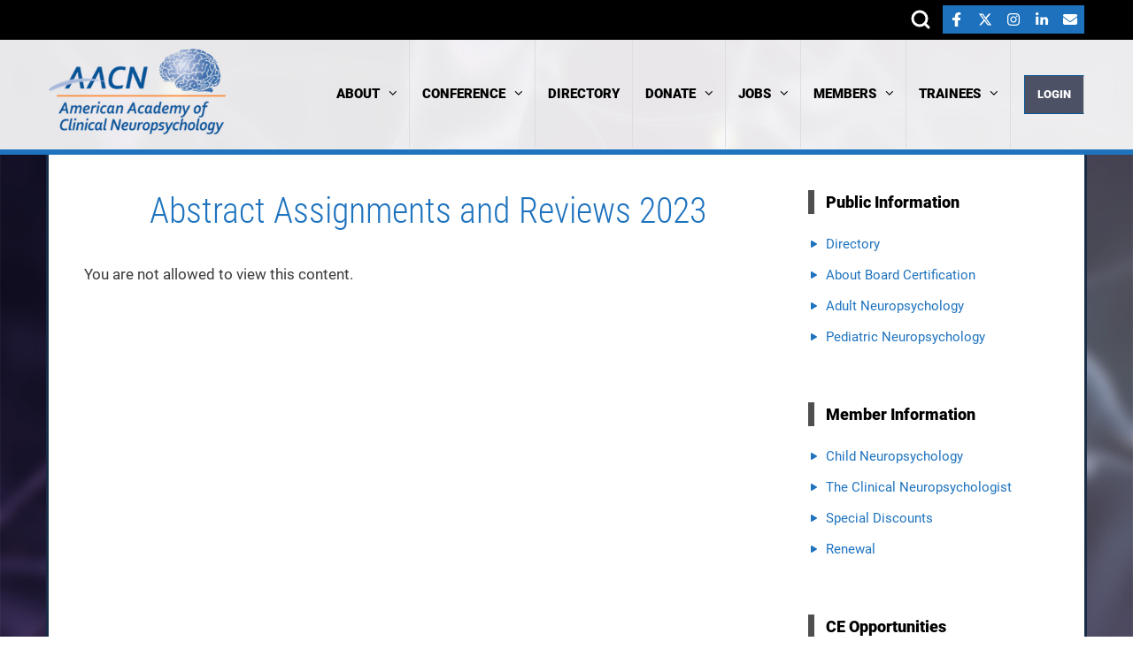

--- FILE ---
content_type: text/html; charset=UTF-8
request_url: https://theaacn.org/view/abstract-assignments-and-reviews-2023/
body_size: 21941
content:
<!DOCTYPE html>
<html lang="en-US">
<head>
	<meta charset="UTF-8">
<script data-cfasync="false">
var gform;gform||(document.addEventListener("gform_main_scripts_loaded",function(){gform.scriptsLoaded=!0}),document.addEventListener("gform/theme/scripts_loaded",function(){gform.themeScriptsLoaded=!0}),window.addEventListener("DOMContentLoaded",function(){gform.domLoaded=!0}),gform={domLoaded:!1,scriptsLoaded:!1,themeScriptsLoaded:!1,isFormEditor:()=>"function"==typeof InitializeEditor,callIfLoaded:function(o){return!(!gform.domLoaded||!gform.scriptsLoaded||!gform.themeScriptsLoaded&&!gform.isFormEditor()||(gform.isFormEditor()&&console.warn("The use of gform.initializeOnLoaded() is deprecated in the form editor context and will be removed in Gravity Forms 3.1."),o(),0))},initializeOnLoaded:function(o){gform.callIfLoaded(o)||(document.addEventListener("gform_main_scripts_loaded",()=>{gform.scriptsLoaded=!0,gform.callIfLoaded(o)}),document.addEventListener("gform/theme/scripts_loaded",()=>{gform.themeScriptsLoaded=!0,gform.callIfLoaded(o)}),window.addEventListener("DOMContentLoaded",()=>{gform.domLoaded=!0,gform.callIfLoaded(o)}))},hooks:{action:{},filter:{}},addAction:function(o,r,e,t){gform.addHook("action",o,r,e,t)},addFilter:function(o,r,e,t){gform.addHook("filter",o,r,e,t)},doAction:function(o){gform.doHook("action",o,arguments)},applyFilters:function(o){return gform.doHook("filter",o,arguments)},removeAction:function(o,r){gform.removeHook("action",o,r)},removeFilter:function(o,r,e){gform.removeHook("filter",o,r,e)},addHook:function(o,r,e,t,n){null==gform.hooks[o][r]&&(gform.hooks[o][r]=[]);var d=gform.hooks[o][r];null==n&&(n=r+"_"+d.length),gform.hooks[o][r].push({tag:n,callable:e,priority:t=null==t?10:t})},doHook:function(r,o,e){var t;if(e=Array.prototype.slice.call(e,1),null!=gform.hooks[r][o]&&((o=gform.hooks[r][o]).sort(function(o,r){return o.priority-r.priority}),o.forEach(function(o){"function"!=typeof(t=o.callable)&&(t=window[t]),"action"==r?t.apply(null,e):e[0]=t.apply(null,e)})),"filter"==r)return e[0]},removeHook:function(o,r,t,n){var e;null!=gform.hooks[o][r]&&(e=(e=gform.hooks[o][r]).filter(function(o,r,e){return!!(null!=n&&n!=o.tag||null!=t&&t!=o.priority)}),gform.hooks[o][r]=e)}});
</script>

	<title>Abstract Assignments and Reviews 2023  - AACN</title>
<meta name="viewport" content="width=device-width, initial-scale=1"><meta name="dc.title" content="Abstract Assignments and Reviews 2023  - AACN">
<meta name="dc.relation" content="https://theaacn.org/view/abstract-assignments-and-reviews-2023/">
<meta name="dc.source" content="https://theaacn.org/">
<meta name="dc.language" content="en_US">
<meta name="robots" content="index, follow, max-snippet:-1, max-image-preview:large, max-video-preview:-1">
<link rel="canonical" href="https://theaacn.org/view/abstract-assignments-and-reviews-2023/">
<meta property="og:url" content="https://theaacn.org/view/abstract-assignments-and-reviews-2023/">
<meta property="og:site_name" content="AACN">
<meta property="og:locale" content="en_US">
<meta property="og:type" content="article">
<meta property="article:author" content="https://www.facebook.com/AmericanAcademyofClinicalNeuropsychology">
<meta property="article:publisher" content="https://www.facebook.com/AmericanAcademyofClinicalNeuropsychology">
<meta property="og:title" content="Abstract Assignments and Reviews 2023  - AACN">
<meta property="fb:pages" content="">
<meta property="fb:admins" content="">
<meta property="fb:app_id" content="">
<meta name="twitter:card" content="summary">
<meta name="twitter:site" content="@TheAACN">
<meta name="twitter:creator" content="@TheAACN">
<meta name="twitter:title" content="Abstract Assignments and Reviews 2023  - AACN">
<link rel='dns-prefetch' href='//fonts.googleapis.com' />
<link rel='dns-prefetch' href='//use.fontawesome.com' />
<script type="application/ld+json">{"@context":"https:\/\/schema.org","name":"Breadcrumb","@type":"BreadcrumbList","itemListElement":[{"@type":"ListItem","position":1,"item":{"@type":"WebPage","id":"https:\/\/theaacn.org\/view\/abstract-assignments-and-reviews-2023\/#webpage","url":"https:\/\/theaacn.org\/view\/abstract-assignments-and-reviews-2023\/","name":"Abstract Assignments and Reviews 2023"}}]}</script>
<style id='wp-img-auto-sizes-contain-inline-css'>
img:is([sizes=auto i],[sizes^="auto," i]){contain-intrinsic-size:3000px 1500px}
/*# sourceURL=wp-img-auto-sizes-contain-inline-css */
</style>
<link rel='stylesheet' id='embedpress-css-css' href='https://theaacn.org/wp-content/plugins/embedpress/assets/css/embedpress.css?ver=1767626556.1769531486' media='all' />
<link rel='stylesheet' id='embedpress-blocks-style-css' href='https://theaacn.org/wp-content/plugins/embedpress/assets/css/blocks.build.css?ver=1767626556.1769531486' media='all' />
<link rel='stylesheet' id='embedpress-lazy-load-css-css' href='https://theaacn.org/wp-content/plugins/embedpress/assets/css/lazy-load.css?ver=1767626556.1769531486' media='all' />
<link rel='stylesheet' id='wp-block-library-css' href='https://theaacn.org/wp-includes/css/dist/block-library/style.min.css?ver=6.9.1769531486' media='all' />
<style id='classic-theme-styles-inline-css'>
/*! This file is auto-generated */
.wp-block-button__link{color:#fff;background-color:#32373c;border-radius:9999px;box-shadow:none;text-decoration:none;padding:calc(.667em + 2px) calc(1.333em + 2px);font-size:1.125em}.wp-block-file__button{background:#32373c;color:#fff;text-decoration:none}
/*# sourceURL=/wp-includes/css/classic-themes.min.css */
</style>
<style id='safe-svg-svg-icon-style-inline-css'>
.safe-svg-cover{text-align:center}.safe-svg-cover .safe-svg-inside{display:inline-block;max-width:100%}.safe-svg-cover svg{fill:currentColor;height:100%;max-height:100%;max-width:100%;width:100%}

/*# sourceURL=https://theaacn.org/wp-content/plugins/safe-svg/dist/safe-svg-block-frontend.css */
</style>
<style id='wppb-content-restriction-start-style-inline-css'>


/*# sourceURL=https://theaacn.org/wp-content/plugins/profile-builder/assets/misc/gutenberg/blocks/build/content-restriction-start/style-index.css */
</style>
<style id='wppb-content-restriction-end-style-inline-css'>


/*# sourceURL=https://theaacn.org/wp-content/plugins/profile-builder/assets/misc/gutenberg/blocks/build/content-restriction-end/style-index.css */
</style>
<style id='wppb-edit-profile-style-inline-css'>


/*# sourceURL=https://theaacn.org/wp-content/plugins/profile-builder/assets/misc/gutenberg/blocks/build/edit-profile/style-index.css */
</style>
<style id='wppb-login-style-inline-css'>


/*# sourceURL=https://theaacn.org/wp-content/plugins/profile-builder/assets/misc/gutenberg/blocks/build/login/style-index.css */
</style>
<style id='wppb-recover-password-style-inline-css'>


/*# sourceURL=https://theaacn.org/wp-content/plugins/profile-builder/assets/misc/gutenberg/blocks/build/recover-password/style-index.css */
</style>
<style id='wppb-register-style-inline-css'>


/*# sourceURL=https://theaacn.org/wp-content/plugins/profile-builder/assets/misc/gutenberg/blocks/build/register/style-index.css */
</style>
<style id='wpseopress-local-business-style-inline-css'>
span.wp-block-wpseopress-local-business-field{margin-right:8px}

/*# sourceURL=https://theaacn.org/wp-content/plugins/wp-seopress-pro/public/editor/blocks/local-business/style-index.css */
</style>
<style id='wpseopress-table-of-contents-style-inline-css'>
.wp-block-wpseopress-table-of-contents li.active>a{font-weight:bold}

/*# sourceURL=https://theaacn.org/wp-content/plugins/wp-seopress-pro/public/editor/blocks/table-of-contents/style-index.css */
</style>
<link rel='stylesheet' id='wp-components-css' href='https://theaacn.org/wp-includes/css/dist/components/style.min.css?ver=6.9.1769531486' media='all' />
<link rel='stylesheet' id='wp-preferences-css' href='https://theaacn.org/wp-includes/css/dist/preferences/style.min.css?ver=6.9.1769531486' media='all' />
<link rel='stylesheet' id='wp-block-editor-css' href='https://theaacn.org/wp-includes/css/dist/block-editor/style.min.css?ver=6.9.1769531486' media='all' />
<link rel='stylesheet' id='wp-reusable-blocks-css' href='https://theaacn.org/wp-includes/css/dist/reusable-blocks/style.min.css?ver=6.9.1769531486' media='all' />
<link rel='stylesheet' id='wp-patterns-css' href='https://theaacn.org/wp-includes/css/dist/patterns/style.min.css?ver=6.9.1769531486' media='all' />
<link rel='stylesheet' id='wp-editor-css' href='https://theaacn.org/wp-includes/css/dist/editor/style.min.css?ver=6.9.1769531486' media='all' />
<link rel='stylesheet' id='embedpress_pro-cgb-style-css-css' href='https://theaacn.org/wp-content/plugins/embedpress-pro/Gutenberg/dist/blocks.style.build.css?ver=1769531486' media='all' />
<link rel='stylesheet' id='edd-blocks-css' href='https://theaacn.org/wp-content/plugins/easy-digital-downloads/includes/blocks/assets/css/edd-blocks.css?ver=3.6.4.1769531486' media='all' />
<style id='font-awesome-svg-styles-default-inline-css'>
.svg-inline--fa {
  display: inline-block;
  height: 1em;
  overflow: visible;
  vertical-align: -.125em;
}
/*# sourceURL=font-awesome-svg-styles-default-inline-css */
</style>
<link rel='stylesheet' id='font-awesome-svg-styles-css' href='https://theaacn.org/wp-content/uploads/font-awesome/v5.15.1/css/svg-with-js.css?ver=1769531486' media='all' />
<style id='font-awesome-svg-styles-inline-css'>
   .wp-block-font-awesome-icon svg::before,
   .wp-rich-text-font-awesome-icon svg::before {content: unset;}
/*# sourceURL=font-awesome-svg-styles-inline-css */
</style>
<link rel='stylesheet' id='meili-modal-search-css' href='https://theaacn.org/wp-content/plugins/abpp-search/assets/css/modal-search.css?ver=1.2.1.1769531486' media='all' />
<link rel='stylesheet' id='edd_acp_frontend_css-css' href='https://theaacn.org/wp-content/plugins/edd-add-to-cart-popup/assets/css/edd-acp-popup.css?ver=1.1.3.1769531486' media='all' />
<link rel='stylesheet' id='wp-job-manager-job-listings-css' href='https://theaacn.org/wp-content/plugins/wp-job-manager/assets/dist/css/job-listings.css?ver=598383a28ac5f9f156e4.1769531486' media='all' />
<link rel='stylesheet' id='gravityview_az_entry_filter-css' href='https://theaacn.org/wp-content/plugins/gravityview-az-filters/assets/css/gravityview-az-filters.css?ver=6.9.1769531486' media='all' />
<link rel='stylesheet' id='edd-styles-css' href='https://theaacn.org/wp-content/plugins/easy-digital-downloads/assets/build/css/frontend/edd.min.css?ver=3.6.4.1769531486' media='all' />
<link rel='stylesheet' id='gform_font_awesome-css' href='https://theaacn.org/wp-content/plugins/gravityforms/assets/css/dist/font-awesome.min.css?ver=2.9.26.1769531486' media='all' />
<link rel='stylesheet' id='gravityview-field-workflow-approval-links-css' href='https://theaacn.org/wp-content/plugins/gravityflow/includes/integrations/css/gravity-view-flow-fields.css?ver=3.0.1.1769531486' media='screen' />
<link rel='stylesheet' id='wppb-cpm-style-frontend-css' href='https://theaacn.org/wp-content/plugins/profile-builder-unlimited/add-ons-advanced/custom-profile-menus/assets/css/style-frontend.css?ver=3.15.3.1769531486' media='all' />
<link rel='stylesheet' id='wpb-google-fonts-css' href='https://fonts.googleapis.com/css?family=Poppins%3A700&#038;display=swap&#038;ver=6.9.1769531486' media='all' />
<link rel='stylesheet' id='generate-style-grid-css' href='https://theaacn.org/wp-content/themes/generatepress/assets/css/unsemantic-grid.min.css?ver=3.6.1.1769531486' media='all' />
<link rel='stylesheet' id='generate-style-css' href='https://theaacn.org/wp-content/themes/generatepress/assets/css/style.min.css?ver=3.6.1.1769531486' media='all' />
<style id='generate-style-inline-css'>
body{background-color:#ffffff;color:#3a3a3a;}a{color:#1e73be;}a:hover, a:focus, a:active{color:#000000;}body .grid-container{max-width:1170px;}.wp-block-group__inner-container{max-width:1170px;margin-left:auto;margin-right:auto;}:root{--contrast:#222222;--contrast-2:#575760;--contrast-3:#b2b2be;--base:#f0f0f0;--base-2:#f7f8f9;--base-3:#ffffff;--accent:#1e73be;}:root .has-contrast-color{color:var(--contrast);}:root .has-contrast-background-color{background-color:var(--contrast);}:root .has-contrast-2-color{color:var(--contrast-2);}:root .has-contrast-2-background-color{background-color:var(--contrast-2);}:root .has-contrast-3-color{color:var(--contrast-3);}:root .has-contrast-3-background-color{background-color:var(--contrast-3);}:root .has-base-color{color:var(--base);}:root .has-base-background-color{background-color:var(--base);}:root .has-base-2-color{color:var(--base-2);}:root .has-base-2-background-color{background-color:var(--base-2);}:root .has-base-3-color{color:var(--base-3);}:root .has-base-3-background-color{background-color:var(--base-3);}:root .has-accent-color{color:var(--accent);}:root .has-accent-background-color{background-color:var(--accent);}body, button, input, select, textarea{font-size:16px;}body{line-height:1.6;}p{margin-bottom:1.2em;}.entry-content > [class*="wp-block-"]:not(:last-child):not(.wp-block-heading){margin-bottom:1.2em;}.main-title{font-size:45px;}.main-navigation .main-nav ul ul li a{font-size:14px;}.widget-title{font-size:18px;margin-bottom:20px;}.sidebar .widget, .footer-widgets .widget{font-size:15px;}button:not(.menu-toggle),html input[type="button"],input[type="reset"],input[type="submit"],.button,.wp-block-button .wp-block-button__link{text-transform:uppercase;font-size:14px;}h1{font-weight:300;font-size:40px;}h2{font-weight:300;font-size:34px;}h3{font-size:30px;}h4{font-size:22px;}h5{font-size:17px;}h6{font-size:16px;}.site-info{font-size:14px;}@media (max-width:768px){.main-title{font-size:30px;}h1{font-size:30px;}h2{font-size:25px;}}.top-bar{background-color:#636363;color:#ffffff;}.top-bar a{color:#ffffff;}.top-bar a:hover{color:#303030;}.site-header{background-color:#c9c9c9;color:#3a3a3a;}.site-header a{color:#3a3a3a;}.main-title a,.main-title a:hover{color:#222222;}.site-description{color:#757575;}.main-navigation,.main-navigation ul ul{background-color:rgba(34,34,34,0);}.main-navigation .main-nav ul li a, .main-navigation .menu-toggle, .main-navigation .menu-bar-items{color:#000000;}.main-navigation .main-nav ul li:not([class*="current-menu-"]):hover > a, .main-navigation .main-nav ul li:not([class*="current-menu-"]):focus > a, .main-navigation .main-nav ul li.sfHover:not([class*="current-menu-"]) > a, .main-navigation .menu-bar-item:hover > a, .main-navigation .menu-bar-item.sfHover > a{color:#1e73be;background-color:rgba(255,255,255,0);}button.menu-toggle:hover,button.menu-toggle:focus,.main-navigation .mobile-bar-items a,.main-navigation .mobile-bar-items a:hover,.main-navigation .mobile-bar-items a:focus{color:#000000;}.main-navigation .main-nav ul li[class*="current-menu-"] > a{color:#1e73be;background-color:#ffffff;}.navigation-search input[type="search"],.navigation-search input[type="search"]:active, .navigation-search input[type="search"]:focus, .main-navigation .main-nav ul li.search-item.active > a, .main-navigation .menu-bar-items .search-item.active > a{color:#1e73be;background-color:rgba(255,255,255,0);}.main-navigation ul ul{background-color:#ffffff;}.main-navigation .main-nav ul ul li a{color:#000000;}.main-navigation .main-nav ul ul li:not([class*="current-menu-"]):hover > a,.main-navigation .main-nav ul ul li:not([class*="current-menu-"]):focus > a, .main-navigation .main-nav ul ul li.sfHover:not([class*="current-menu-"]) > a{color:#000000;background-color:#efefef;}.main-navigation .main-nav ul ul li[class*="current-menu-"] > a{color:#000000;background-color:#efefef;}.separate-containers .inside-article, .separate-containers .comments-area, .separate-containers .page-header, .one-container .container, .separate-containers .paging-navigation, .inside-page-header{background-color:#ffffff;}.entry-meta{color:#595959;}.entry-meta a{color:#595959;}.entry-meta a:hover{color:#1e73be;}h1{color:#1e73be;}h2{color:#055494;}h3{color:#055494;}h4{color:#4f4f4f;}h5{color:#4f4f4f;}.sidebar .widget{background-color:#ffffff;}.sidebar .widget .widget-title{color:#000000;}.footer-widgets{background-color:#ffffff;}.footer-widgets .widget-title{color:#000000;}.site-info{color:#ffffff;background-color:#000000;}.site-info a{color:#ffffff;}.site-info a:hover{color:#606060;}.footer-bar .widget_nav_menu .current-menu-item a{color:#606060;}input[type="text"],input[type="email"],input[type="url"],input[type="password"],input[type="search"],input[type="tel"],input[type="number"],textarea,select{color:#666666;background-color:#fafafa;border-color:#cccccc;}input[type="text"]:focus,input[type="email"]:focus,input[type="url"]:focus,input[type="password"]:focus,input[type="search"]:focus,input[type="tel"]:focus,input[type="number"]:focus,textarea:focus,select:focus{color:#666666;background-color:#ffffff;border-color:#bfbfbf;}button,html input[type="button"],input[type="reset"],input[type="submit"],a.button,a.wp-block-button__link:not(.has-background){color:#ffffff;background-color:#055494;}button:hover,html input[type="button"]:hover,input[type="reset"]:hover,input[type="submit"]:hover,a.button:hover,button:focus,html input[type="button"]:focus,input[type="reset"]:focus,input[type="submit"]:focus,a.button:focus,a.wp-block-button__link:not(.has-background):active,a.wp-block-button__link:not(.has-background):focus,a.wp-block-button__link:not(.has-background):hover{color:#ffffff;background-color:#1e73be;}a.generate-back-to-top{background-color:rgba( 0,0,0,0.4 );color:#ffffff;}a.generate-back-to-top:hover,a.generate-back-to-top:focus{background-color:rgba( 0,0,0,0.6 );color:#ffffff;}:root{--gp-search-modal-bg-color:var(--base-3);--gp-search-modal-text-color:var(--contrast);--gp-search-modal-overlay-bg-color:rgba(0,0,0,0.2);}@media (max-width: 768px){.main-navigation .menu-bar-item:hover > a, .main-navigation .menu-bar-item.sfHover > a{background:none;color:#000000;}}.inside-top-bar{padding:10px;}.inside-header{padding:0px;}.site-main .wp-block-group__inner-container{padding:40px;}.entry-content .alignwide, body:not(.no-sidebar) .entry-content .alignfull{margin-left:-40px;width:calc(100% + 80px);max-width:calc(100% + 80px);}.main-navigation .main-nav ul li a,.menu-toggle,.main-navigation .mobile-bar-items a{padding-left:14px;padding-right:14px;line-height:122px;}.main-navigation .main-nav ul ul li a{padding:15px 14px 15px 14px;}.navigation-search input[type="search"]{height:122px;}.rtl .menu-item-has-children .dropdown-menu-toggle{padding-left:14px;}.menu-item-has-children .dropdown-menu-toggle{padding-right:14px;}.menu-item-has-children ul .dropdown-menu-toggle{padding-top:15px;padding-bottom:15px;margin-top:-15px;}.rtl .main-navigation .main-nav ul li.menu-item-has-children > a{padding-right:14px;}.widget-area .widget{padding:0px 0px 30px 0px;}.site-info{padding:20px;}@media (max-width:768px){.separate-containers .inside-article, .separate-containers .comments-area, .separate-containers .page-header, .separate-containers .paging-navigation, .one-container .site-content, .inside-page-header{padding:30px;}.site-main .wp-block-group__inner-container{padding:30px;}.site-info{padding-right:10px;padding-left:10px;}.entry-content .alignwide, body:not(.no-sidebar) .entry-content .alignfull{margin-left:-30px;width:calc(100% + 60px);max-width:calc(100% + 60px);}}/* End cached CSS */@media (max-width: 768px){.main-navigation .menu-toggle,.main-navigation .mobile-bar-items,.sidebar-nav-mobile:not(#sticky-placeholder){display:block;}.main-navigation ul,.gen-sidebar-nav{display:none;}[class*="nav-float-"] .site-header .inside-header > *{float:none;clear:both;}}
.dynamic-author-image-rounded{border-radius:100%;}.dynamic-featured-image, .dynamic-author-image{vertical-align:middle;}.one-container.blog .dynamic-content-template:not(:last-child), .one-container.archive .dynamic-content-template:not(:last-child){padding-bottom:0px;}.dynamic-entry-excerpt > p:last-child{margin-bottom:0px;}
/*# sourceURL=generate-style-inline-css */
</style>
<link rel='stylesheet' id='generate-mobile-style-css' href='https://theaacn.org/wp-content/themes/generatepress/assets/css/mobile.min.css?ver=3.6.1.1769531486' media='all' />
<link rel='stylesheet' id='generate-font-icons-css' href='https://theaacn.org/wp-content/themes/generatepress/assets/css/components/font-icons.min.css?ver=3.6.1.1769531486' media='all' />
<link rel='stylesheet' id='generate-child-css' href='https://theaacn.org/wp-content/themes/aacn/style.css?ver=1762419740.1769531486' media='all' />
<link rel='stylesheet' id='font-awesome-official-css' href='https://use.fontawesome.com/releases/v5.15.1/css/all.css?ver=1769531486' media='all' integrity="sha384-vp86vTRFVJgpjF9jiIGPEEqYqlDwgyBgEF109VFjmqGmIY/Y4HV4d3Gp2irVfcrp" crossorigin="anonymous" />
<link rel='stylesheet' id='newsletter-css' href='https://theaacn.org/wp-content/plugins/newsletter/style.css?ver=9.1.1.1769531486' media='all' />
<link rel='stylesheet' id='tablepress-default-css' href='https://theaacn.org/wp-content/plugins/tablepress/css/build/default.css?ver=3.2.6.1769531486' media='all' />
<style id='tablepress-default-inline-css'>
.tablepress-id-20 .column-1,.tablepress-id-20 .column-2,.tablepress-id-21 .column-1,.tablepress-id-21 .column-2,.tablepress-id-22 .column-1,.tablepress-id-22 .column-2,.tablepress-id-23 .column-1,.tablepress-id-23 .column-2,.tablepress-id-31 .column-1,.tablepress-id-31 .column-2,.tablepress-id-32 .column-1,.tablepress-id-32 .column-2,.tablepress-id-33 .column-1,.tablepress-id-33 .column-2,.tablepress-id-34 .column-1,.tablepress-id-34 .column-2,.tablepress-id-35 .column-1,.tablepress-id-35 .column-2,.tablepress-id-36 .column-1,.tablepress-id-36 .column-2,.tablepress-id-37 .column-1,.tablepress-id-37 .column-2,.tablepress-id-38 .column-1,.tablepress-id-38 .column-2,.tablepress-id-40 .column-1,.tablepress-id-40 .column-2,.tablepress-id-41 .column-1,.tablepress-id-41 .column-2,.tablepress-id-42 .column-1,.tablepress-id-42 .column-2,.tablepress-id-43 .column-1,.tablepress-id-43 .column-2,.tablepress-id-44 .column-1,.tablepress-id-44 .column-2,.tablepress-id-45 .column-1,.tablepress-id-45 .column-2,.tablepress-id-46 .column-1,.tablepress-id-46 .column-2,.tablepress-id-47 .column-1,.tablepress-id-47 .column-2,.tablepress-id-48 .column-1,.tablepress-id-48 .column-2,.tablepress-id-49 .column-1,.tablepress-id-49 .column-2,.tablepress-id-50 .column-1,.tablepress-id-50 .column-2,.tablepress-id-51 .column-1,.tablepress-id-51 .column-2,.tablepress-id-52 .column-1,.tablepress-id-52 .column-2,.tablepress-id-53 .column-1,.tablepress-id-53 .column-2,.tablepress-id-54 .column-1,.tablepress-id-54 .column-2,.tablepress-id-55 .column-1,.tablepress-id-55 .column-2{width:100px}.tablepress-id-24 .column-2,.tablepress-id-24 .column-3,.tablepress-id-24 .column-4{text-align:center}.tablepress-id-75 .column-1{font-weight:700;width:200px}.tablepress-id-75 .row-1,.tablepress-id-75 .row-4,.tablepress-id-75 .row-31,.tablepress-id-75 .row-52{background-color:#4F2683;color:#FFF}.tablepress-id-73 .row-1 .column-1,.tablepress-id-73 .row-24 .column-1,.tablepress-id-73 .row-45 .column-1{text-align:center;background-color:#4F2683;color:#FFF}.tablepress-id-76 .row-1 .column-1,.tablepress-id-76 .row-1 .column-2,.tablepress-id-76 .row-1 .column-3,.tablepress-id-76 .row-1 .column-4{background-color:#4F2683;color:#FFF}.tablepress-id-75 .column-2{font-weight:700}.tablepress-id-75 .row-hover tr:hover td{background-color:#95fcf9}.tablepress-id-79 .column-1{font-weight:700;width:200px}.tablepress-id-79 .row-1,.tablepress-id-79 .row-4,.tablepress-id-79 .row-31,.tablepress-id-79 .row-52{background-color:#4F2683;color:#FFF}.tablepress-id-79 .column-2{font-weight:700}.tablepress-id-79 .row-hover tr:hover td{background-color:#95fcf9}
.tablepress-id-20 .column-1,.tablepress-id-20 .column-2,.tablepress-id-21 .column-1,.tablepress-id-21 .column-2,.tablepress-id-22 .column-1,.tablepress-id-22 .column-2,.tablepress-id-23 .column-1,.tablepress-id-23 .column-2,.tablepress-id-31 .column-1,.tablepress-id-31 .column-2,.tablepress-id-32 .column-1,.tablepress-id-32 .column-2,.tablepress-id-33 .column-1,.tablepress-id-33 .column-2,.tablepress-id-34 .column-1,.tablepress-id-34 .column-2,.tablepress-id-35 .column-1,.tablepress-id-35 .column-2,.tablepress-id-36 .column-1,.tablepress-id-36 .column-2,.tablepress-id-37 .column-1,.tablepress-id-37 .column-2,.tablepress-id-38 .column-1,.tablepress-id-38 .column-2,.tablepress-id-40 .column-1,.tablepress-id-40 .column-2,.tablepress-id-41 .column-1,.tablepress-id-41 .column-2,.tablepress-id-42 .column-1,.tablepress-id-42 .column-2,.tablepress-id-43 .column-1,.tablepress-id-43 .column-2,.tablepress-id-44 .column-1,.tablepress-id-44 .column-2,.tablepress-id-45 .column-1,.tablepress-id-45 .column-2,.tablepress-id-46 .column-1,.tablepress-id-46 .column-2,.tablepress-id-47 .column-1,.tablepress-id-47 .column-2,.tablepress-id-48 .column-1,.tablepress-id-48 .column-2,.tablepress-id-49 .column-1,.tablepress-id-49 .column-2,.tablepress-id-50 .column-1,.tablepress-id-50 .column-2,.tablepress-id-51 .column-1,.tablepress-id-51 .column-2,.tablepress-id-52 .column-1,.tablepress-id-52 .column-2,.tablepress-id-53 .column-1,.tablepress-id-53 .column-2,.tablepress-id-54 .column-1,.tablepress-id-54 .column-2,.tablepress-id-55 .column-1,.tablepress-id-55 .column-2{width:100px}.tablepress-id-24 .column-2,.tablepress-id-24 .column-3,.tablepress-id-24 .column-4{text-align:center}.tablepress-id-75 .column-1{font-weight:700;width:200px}.tablepress-id-75 .row-1,.tablepress-id-75 .row-4,.tablepress-id-75 .row-31,.tablepress-id-75 .row-52{background-color:#4F2683;color:#FFF}.tablepress-id-73 .row-1 .column-1,.tablepress-id-73 .row-24 .column-1,.tablepress-id-73 .row-45 .column-1{text-align:center;background-color:#4F2683;color:#FFF}.tablepress-id-76 .row-1 .column-1,.tablepress-id-76 .row-1 .column-2,.tablepress-id-76 .row-1 .column-3,.tablepress-id-76 .row-1 .column-4{background-color:#4F2683;color:#FFF}.tablepress-id-75 .column-2{font-weight:700}.tablepress-id-75 .row-hover tr:hover td{background-color:#95fcf9}.tablepress-id-79 .column-1{font-weight:700;width:200px}.tablepress-id-79 .row-1,.tablepress-id-79 .row-4,.tablepress-id-79 .row-31,.tablepress-id-79 .row-52{background-color:#4F2683;color:#FFF}.tablepress-id-79 .column-2{font-weight:700}.tablepress-id-79 .row-hover tr:hover td{background-color:#95fcf9}
/*# sourceURL=tablepress-default-inline-css */
</style>
<link rel='stylesheet' id='gravityview_default_style-css' href='https://theaacn.org/wp-content/plugins/gravityview/templates/css/gv-legacy-search.css?ver=2.51.1769531486' media='all' />
<link rel='stylesheet' id='gravityview_style_default_table-css' href='https://theaacn.org/wp-content/plugins/gravityview/templates/css/table-view.css?ver=2.51.1769531486' media='all' />
<link rel='stylesheet' id='elementor-frontend-css' href='https://theaacn.org/wp-content/plugins/elementor/assets/css/frontend.min.css?ver=3.34.3.1769531486' media='all' />
<link rel='stylesheet' id='eael-general-css' href='https://theaacn.org/wp-content/plugins/essential-addons-for-elementor-lite/assets/front-end/css/view/general.min.css?ver=6.5.9.1769531486' media='all' />
<link rel='stylesheet' id='gsurvey_css-css' href='https://theaacn.org/wp-content/plugins/gravityformssurvey/assets/css/dist/admin.css?ver=4.2.1.1769531486' media='all' />
<link rel='stylesheet' id='gravityformssurvey_gravity_theme-css' href='https://theaacn.org/wp-content/plugins/gravityformssurvey/assets/css/dist/theme.min.css?ver=4.2.1.1769531486' media='all' />
<link rel='stylesheet' id='font-awesome-official-v4shim-css' href='https://use.fontawesome.com/releases/v5.15.1/css/v4-shims.css?ver=1769531486' media='all' integrity="sha384-WCuYjm/u5NsK4s/NfnJeHuMj6zzN2HFyjhBu/SnZJj7eZ6+ds4zqIM3wYgL59Clf" crossorigin="anonymous" />
<style id='font-awesome-official-v4shim-inline-css'>
@font-face {
font-family: "FontAwesome";
font-display: block;
src: url("https://use.fontawesome.com/releases/v5.15.1/webfonts/fa-brands-400.eot"),
		url("https://use.fontawesome.com/releases/v5.15.1/webfonts/fa-brands-400.eot?#iefix") format("embedded-opentype"),
		url("https://use.fontawesome.com/releases/v5.15.1/webfonts/fa-brands-400.woff2") format("woff2"),
		url("https://use.fontawesome.com/releases/v5.15.1/webfonts/fa-brands-400.woff") format("woff"),
		url("https://use.fontawesome.com/releases/v5.15.1/webfonts/fa-brands-400.ttf") format("truetype"),
		url("https://use.fontawesome.com/releases/v5.15.1/webfonts/fa-brands-400.svg#fontawesome") format("svg");
}

@font-face {
font-family: "FontAwesome";
font-display: block;
src: url("https://use.fontawesome.com/releases/v5.15.1/webfonts/fa-solid-900.eot"),
		url("https://use.fontawesome.com/releases/v5.15.1/webfonts/fa-solid-900.eot?#iefix") format("embedded-opentype"),
		url("https://use.fontawesome.com/releases/v5.15.1/webfonts/fa-solid-900.woff2") format("woff2"),
		url("https://use.fontawesome.com/releases/v5.15.1/webfonts/fa-solid-900.woff") format("woff"),
		url("https://use.fontawesome.com/releases/v5.15.1/webfonts/fa-solid-900.ttf") format("truetype"),
		url("https://use.fontawesome.com/releases/v5.15.1/webfonts/fa-solid-900.svg#fontawesome") format("svg");
}

@font-face {
font-family: "FontAwesome";
font-display: block;
src: url("https://use.fontawesome.com/releases/v5.15.1/webfonts/fa-regular-400.eot"),
		url("https://use.fontawesome.com/releases/v5.15.1/webfonts/fa-regular-400.eot?#iefix") format("embedded-opentype"),
		url("https://use.fontawesome.com/releases/v5.15.1/webfonts/fa-regular-400.woff2") format("woff2"),
		url("https://use.fontawesome.com/releases/v5.15.1/webfonts/fa-regular-400.woff") format("woff"),
		url("https://use.fontawesome.com/releases/v5.15.1/webfonts/fa-regular-400.ttf") format("truetype"),
		url("https://use.fontawesome.com/releases/v5.15.1/webfonts/fa-regular-400.svg#fontawesome") format("svg");
unicode-range: U+F004-F005,U+F007,U+F017,U+F022,U+F024,U+F02E,U+F03E,U+F044,U+F057-F059,U+F06E,U+F070,U+F075,U+F07B-F07C,U+F080,U+F086,U+F089,U+F094,U+F09D,U+F0A0,U+F0A4-F0A7,U+F0C5,U+F0C7-F0C8,U+F0E0,U+F0EB,U+F0F3,U+F0F8,U+F0FE,U+F111,U+F118-F11A,U+F11C,U+F133,U+F144,U+F146,U+F14A,U+F14D-F14E,U+F150-F152,U+F15B-F15C,U+F164-F165,U+F185-F186,U+F191-F192,U+F1AD,U+F1C1-F1C9,U+F1CD,U+F1D8,U+F1E3,U+F1EA,U+F1F6,U+F1F9,U+F20A,U+F247-F249,U+F24D,U+F254-F25B,U+F25D,U+F267,U+F271-F274,U+F279,U+F28B,U+F28D,U+F2B5-F2B6,U+F2B9,U+F2BB,U+F2BD,U+F2C1-F2C2,U+F2D0,U+F2D2,U+F2DC,U+F2ED,U+F328,U+F358-F35B,U+F3A5,U+F3D1,U+F410,U+F4AD;
}
/*# sourceURL=font-awesome-official-v4shim-inline-css */
</style>
<link rel='stylesheet' id='wppb_stylesheet-css' href='https://theaacn.org/wp-content/plugins/profile-builder/assets/css/style-front-end.css?ver=3.15.3.1769531486' media='all' />
<script data-cfasync="false" src="https://theaacn.org/wp-includes/js/jquery/jquery.min.js?ver=3.7.1.1769531486" id="jquery-core-js"></script>
<script id="jquery-js-after">
jQuery(document).ready(function($) {
		     $('.edd-add-to-cart-login').removeAttr('data-action');
			 $('.edd-add-to-cart-login').removeAttr('data-nonce');
			 $('.edd-add-to-cart-login').removeAttr('data-download-id');
			 $('.edd-add-to-cart-login').removeClass('edd-add-to-cart');
			 
            $('.edd-add-to-cart-login').on('click', function(event) {
                
                // Prevent the default action
                event.preventDefault();
                
                // Get the current URL and encode it
                var currentURL = encodeURIComponent(window.location.href);
                
                // Construct the login URL with redirect
                var loginURL = '/wp-login.php?redirect_to=' + currentURL;
                
                // Redirect to the login page
                window.location.href = loginURL;
            });
        });
        
//# sourceURL=jquery-js-after
</script>
<script src="https://theaacn.org/wp-content/plugins/edd-add-to-cart-popup/assets/js/jquery.bpopup.min.js?ver=1.1.3.1769531486" id="edd_acp_bpopup-js"></script>
<script src="https://theaacn.org/wp-content/plugins/edd-add-to-cart-popup/assets/js/edd-acp.js?ver=1.1.3.1769531486" id="edd_acp_frontend_js-js"></script>
<script src="https://theaacn.org/wp-content/plugins/profile-builder-unlimited/add-ons-advanced/custom-profile-menus/assets/js/wppb_cpm_main.js?ver=3.15.3.1769531486" id="wppb-cpm-script-js"></script>
<script id="grapur-js-js-extra">
var grapur_i18n = {"ajax_url":"https://theaacn.org/wp-admin/admin-ajax.php","cart_url":""};
//# sourceURL=grapur-js-js-extra
</script>
<script src="https://theaacn.org/wp-content/plugins/gravity-purchases//js/main.js?ver=1.1.1769531486" id="grapur-js-js"></script>
<link rel="https://api.w.org/" href="https://theaacn.org/wp-json/" />        <script type="text/javascript">
            ( function () {
                window.lae_fs = { can_use_premium_code: false};
            } )();
        </script>
        <meta name="referrer" content="no-referrer-when-downgrade">        <style>
            .edd-restricted-hidden {
                display: none !important;
            }
        </style>
        <style>
        .aacn-header-social-icons {
            display: flex;
            gap: 6px;
            align-items: center;
        }

        .aacn-header-social-icons a {
            background-color: #1E72BD;
            color: white;
            padding: 8px;
            display: inline-flex;
            align-items: center;
            justify-content: center;
            text-decoration: none;
            transition: background-color 0.3s ease;
        }

        .aacn-header-social-icons a:hover {
            background-color: #777;
        }

        .aacn-header-social-icons svg {
            width: 16px;
            height: 16px;
            fill: currentColor;
        }

        .aacn-tooltip {
            position: fixed;
            background-color: #777;
            color: #fff;
            padding: 4px 8px;
            font-size: 12px;
            pointer-events: none;
            opacity: 0;
            transition: opacity 0.2s ease;
            white-space: nowrap;
            z-index: 99999;
			margin-top: -6px;
        }

        .aacn-tooltip.visible {
            opacity: 1;
        }
    </style><meta name="generator" content="Easy Digital Downloads v3.6.4" />
<style>.hidden { display: none !important; }</style><meta name="generator" content="EDD DP v1.5.4" />
<meta name="generator" content="Elementor 3.34.3; features: additional_custom_breakpoints; settings: css_print_method-external, google_font-enabled, font_display-auto">
			<style>
				.e-con.e-parent:nth-of-type(n+4):not(.e-lazyloaded):not(.e-no-lazyload),
				.e-con.e-parent:nth-of-type(n+4):not(.e-lazyloaded):not(.e-no-lazyload) * {
					background-image: none !important;
				}
				@media screen and (max-height: 1024px) {
					.e-con.e-parent:nth-of-type(n+3):not(.e-lazyloaded):not(.e-no-lazyload),
					.e-con.e-parent:nth-of-type(n+3):not(.e-lazyloaded):not(.e-no-lazyload) * {
						background-image: none !important;
					}
				}
				@media screen and (max-height: 640px) {
					.e-con.e-parent:nth-of-type(n+2):not(.e-lazyloaded):not(.e-no-lazyload),
					.e-con.e-parent:nth-of-type(n+2):not(.e-lazyloaded):not(.e-no-lazyload) * {
						background-image: none !important;
					}
				}
			</style>
			<meta name="referrer" content="no-referrer-when-downgrade"><!-- Google tag (gtag.js) -->
<script async src="https://www.googletagmanager.com/gtag/js?id=G-G6F15GZK5Y"></script>
<script>
  window.dataLayer = window.dataLayer || [];
  function gtag(){dataLayer.push(arguments);}
  gtag('js', new Date());

  gtag('config', 'G-G6F15GZK5Y');
</script><style>.breadcrumb {list-style:none;margin:0;padding-inline-start:0;}.breadcrumb li {margin:0;display:inline-block;position:relative;}.breadcrumb li::after{content:' » ';margin-left:5px;margin-right:5px;}.breadcrumb li:last-child::after{display:none}</style><link rel="icon" href="https://theaacn.org/wp-content/uploads/2015/11/cropped-blank1-32x32.png" sizes="32x32" />
<link rel="icon" href="https://theaacn.org/wp-content/uploads/2015/11/cropped-blank1-192x192.png" sizes="192x192" />
<link rel="apple-touch-icon" href="https://theaacn.org/wp-content/uploads/2015/11/cropped-blank1-180x180.png" />
<meta name="msapplication-TileImage" content="https://theaacn.org/wp-content/uploads/2015/11/cropped-blank1-270x270.png" />
		<style id="wp-custom-css">
			.widefat.fixed.entry-detail-view.gravityflow-step-user_input thead, .widefat.fixed.entry-detail-view.gravityflow-step-approval  thead {display: none;}

.detail-view-print {display: none;}

#gv_list_28278 {border:none;}

.gv-field-145-13 {display: none;}

.entry-title {text-align: center;}

p.logged-in-as {display: none;}

p.form-allowed-tags {display: none;}

.gv-container img {
		display: inline-grid;
		margin: 0;
    padding: 0;
    max-width: 100%;
    max-height: 100%;
}

.watupro-exam-description ol li {list-style: decimal;}

.wp-caption .wp-caption-text {
      width: 100%;
      text-align: center;
      -moz-box-sizing: border-box;
      -webkit-box-sizing: border-box;
      box-sizing: border-box;
}

.gv-search-horizontal .gv-search-box {
    display: inline-block;
}

.gv-search-box-submit{
    margin-top: 26px;
}

@media (min-width: 769px) {
    .header-widget .widget .search-field {
        height: 35px;
    }
}

.gv-table-view tfoot{ display:none; }

.gv-list-view-footer {background-color: #FFFFFF;}

.home .inside-page-header h1 {display: none;}

/*
 table#edd_purchase_receipt_pages.edd-table {display: none;}
*/ 

.page-id-18886 h3 {display: none;}

#tablepress-9-name {text-align:center;}

.gv-notice.gv-error.error {display: none;}

/* Added by Rob 5-31-24 
 * Student and Training Director Hour Confirmation */
.page-id-153159 .button, .button-secondary {background: #06538E; box-shadow: none;}

.page-id-153159 .button:hover, .button-secondary:hover {background: #492514; box-shadow: none;}

.page-id-153159 .gravityflow_workflow_wrap button, .gravityflow_workflow_wrap input, .gravityflow_workflow_wrap select {padding: 10px; margin-right: 10px;}

.page-id-153159 div.gf_entry_wrap #poststuff .inside {border-top: none;}
/* End Added by Rob 5-31-24 */

#mceu_13, #mceu_14, #mceu_15 {display: none;}

.postbox.gravityflow-instructions {font-size: 16px; line-height: 1.5;}

#gravityflow_update_button {padding: 12px;}

.page-id-124012 table td, table th {border: 0;}

.page-id-124012 div.gf_entry_wrap #poststuff .inside {border: 0;}

.page-id-124012 #field_214_62, .page-id-124012 #field_214_46 .page-id-124012 #field_214_78, .page-id-124012 #field_214_94, .page-id-124012 #field_214_110 {display: none;}

#gform_submit_button_223 {padding: 16px;}

.button, .button-secondary {
	background-color: #055494;
	box-shadow: none;
}

#wppb-login-wrap .login-password button.wppb-toggle-pw {
	top: 0;
	height: 30px;
}

.wppb-password-field-container input[type=password] {
	width: 100%;
}

#wppb-login-wrap .login-password button.wppb-toggle-pw {
	top: 50%;
}

/** Search **/
.meili-search-modal-trigger {
    font-size: 0 !important;
        
    display: inline-block;
    width: 24px;
    height: 24px;
    
    
    background-color: #ffffff;
        
     -webkit-mask-image: url('data:image/svg+xml;charset=UTF-8,%3csvg xmlns="http://www.w3.org/2000/svg" viewBox="0 0 24 24" fill="none" stroke="black" stroke-width="3" stroke-linecap="round" stroke-linejoin="round"%3e%3ccircle cx="11" cy="11" r="8"%3e%3c/circle%3e%3cline x1="21" y1="21" x2="16.65" y2="16.65"%3e%3c/line%3e%3c/svg%3e');
    mask-image: url('data:image/svg+xml;charset=UTF-8,%3csvg xmlns="http://www.w3.org/2000/svg" viewBox="0 0 24 24" fill="none" stroke="black" stroke-width="3" stroke-linecap="round" stroke-linejoin="round"%3e%3ccircle cx="11" cy="11" r="8"%3e%3c/circle%3e%3cline x1="21" y1="21" x2="16.65" y2="16.65"%3e%3c/line%3e%3c/svg%3e');
    
    
   -webkit-mask-size: contain;
    mask-size: contain;
    -webkit-mask-repeat: no-repeat;
    mask-repeat: no-repeat;
    -webkit-mask-position: center;
    mask-position: center;
        
    vertical-align: middle;
	
	transform: translate(7px, -4px);
}		</style>
		</head>

<body class="wp-singular gravityview-template-default single single-gravityview postid-106524 wp-custom-logo wp-embed-responsive wp-theme-generatepress wp-child-theme-aacn post-image-above-header post-image-aligned-center sticky-menu-fade edd-js-none right-sidebar nav-float-right one-container fluid-header active-footer-widgets-0 header-aligned-left dropdown-hover american-academy-of-clinical-neuropsychology elementor-default elementor-kit-59526" itemtype="https://schema.org/Blog" itemscope>
		<style>.edd-js-none .edd-has-js, .edd-js .edd-no-js, body.edd-js input.edd-no-js { display: none; }</style>
	<script>/* <![CDATA[ */(function(){var c = document.body.classList;c.remove('edd-js-none');c.add('edd-js');})();/* ]]> */</script>
	<a class="screen-reader-text skip-link" href="#content" title="Skip to content">Skip to content</a>		<header class="site-header" id="masthead" aria-label="Site"  itemtype="https://schema.org/WPHeader" itemscope>
			<div class="inside-header grid-container grid-parent">
							<div class="header-widget">
				<aside id="block-10" class="widget inner-padding widget_block"><span><a href="#meili-search" class="meili-search-modal-trigger">Search</a></span></aside><aside id="block-8" class="widget inner-padding widget_block">    <div class="aacn-header-social-icons">
        <a href="https://www.facebook.com/AmericanAcademyofClinicalNeuropsychology" target="_blank" rel="noopener noreferrer"  data-tooltip="Facebook">
            <svg xmlns="http://www.w3.org/2000/svg" width="16" height="16" viewBox="0 0 320 512" fill="currentColor">
                <path d="M279.14 288l14.22-92.66h-88.91V134.06c0-25.35 12.42-50.06 52.24-50.06H293V6.26S259.5 0 225.36 0C141.09 0 89.09 54.42 89.09 153.7V195.3H0v92.7h89.09V512h107.8V288z"/>
            </svg>
        </a>
        <a href="https://x.com/TheAACN" target="_blank" rel="noopener noreferrer" data-tooltip="X (Twitter)">
			<svg xmlns="http://www.w3.org/2000/svg" viewBox="0 0 512 512" width="16" height="16" fill="currentColor">
				<path d="M389.2 48h70.6L305.6 224.2 487 464H345L233.7 318.6 106.5 464H35.8L200.7 275.5 26.8 48H172.4L272.9 180.9 389.2 48zM364.4 421.8h39.1L151.1 88h-42L364.4 421.8z"/>
			</svg>
        </a>
        <a href="https://www.instagram.com/the.aacn/" target="_blank" rel="noopener noreferrer" data-tooltip="Instagram">
			<svg xmlns="http://www.w3.org/2000/svg" width="16" height="16" viewBox="0 0 448 512" fill="currentColor">
				<path d="M224.1 141c-63.6 0-114.9 51.3-114.9 114.9s51.3 114.9 114.9 114.9S339 319.5 339 255.9 287.7 141 224.1 141zm0 189.6c-41.1 0-74.7-33.5-74.7-74.7s33.5-74.7 74.7-74.7 74.7 33.5 74.7 74.7-33.6 74.7-74.7 74.7zm146.4-194.3c0 14.9-12 26.8-26.8 26.8-14.9 0-26.8-12-26.8-26.8s12-26.8 26.8-26.8 26.8 12 26.8 26.8zm76.1 27.2c-1.7-35.9-9.9-67.7-36.2-93.9-26.2-26.2-58-34.4-93.9-36.2-37-2.1-147.9-2.1-184.9 0-35.8 1.7-67.6 9.9-93.9 36.1s-34.4 58-36.2 93.9c-2.1 37-2.1 147.9 0 184.9 1.7 35.9 9.9 67.7 36.2 93.9s58 34.4 93.9 36.2c37 2.1 147.9 2.1 184.9 0 35.9-1.7 67.7-9.9 93.9-36.2 26.2-26.2 34.4-58 36.2-93.9 2.1-37 2.1-147.8 0-184.8zM398.8 388c-7.8 19.6-22.9 34.7-42.6 42.6-29.5 11.7-99.5 9-132.1 9s-102.7 2.6-132.1-9c-19.6-7.8-34.7-22.9-42.6-42.6-11.7-29.5-9-99.5-9-132.1s-2.6-102.7 9-132.1c7.8-19.6 22.9-34.7 42.6-42.6 29.5-11.7 99.5-9 132.1-9s102.7-2.6 132.1 9c19.6 7.8 34.7 22.9 42.6 42.6 11.7 29.5 9 99.5 9 132.1s2.7 102.7-9 132.1z"/>
			</svg>
        </a>
        <a href="https://www.linkedin.com/company/the-aacn/" target="_blank" rel="noopener noreferrer" data-tooltip="LinkedIn">
            <svg xmlns="http://www.w3.org/2000/svg" width="16" height="16" viewBox="0 0 448 512" fill="currentColor">
                <path d="M100.28 448H7.4V148.9h92.88zm-46.44-340C24.13 108 0 83.87 0 53.64S24.13-1 53.84-1a53.84 53.84 0 1 1 0 107.68zM447.9 448h-92.68V302.4c0-34.7-12.5-58.4-43.8-58.4-23.9 0-38.1 16.1-44.3 31.7-2.3 5.5-2.8 13.2-2.8 21v151.3h-92.7s1.2-245.5 0-270.9h92.7v38.4c12.3-19 34.3-46.2 83.6-46.2 61 0 106.8 39.8 106.8 125.2z"/>
            </svg>
        </a>
        <a href="https://theaacn.org/contact-us/" data-tooltip="Email">
			<svg xmlns="http://www.w3.org/2000/svg" width="16" height="16" viewBox="0 0 512 512" fill="currentColor">
				<path d="M48 64C21.5 64 0 85.5 0 112c0 15.1 7.1 29.3 19.2 38.4L236.8 313.6c11.4 8.5 27 8.5 38.4 0L492.8 150.4c12.1-9.1 19.2-23.3 19.2-38.4c0-26.5-21.5-48-48-48L48 64zM0 176L0 384c0 35.3 28.7 64 64 64l384 0c35.3 0 64-28.7 64-64l0-208L294.4 339.2c-22.8 17.1-54 17.1-76.8 0L0 176z"/>
			</svg>
        </a>
    </div>
    </aside>			</div>
			<div class="site-logo">
					<a href="https://theaacn.org/" rel="home">
						<img  class="header-image is-logo-image" alt="AACN" src="https://theaacn.org/wp-content/uploads/2018/08/AACN-logo-resized2.png" />
					</a>
				</div>		<nav class="main-navigation grid-container grid-parent sub-menu-right" id="site-navigation" aria-label="Primary"  itemtype="https://schema.org/SiteNavigationElement" itemscope>
			<div class="inside-navigation grid-container grid-parent">
								<button class="menu-toggle" aria-controls="primary-menu" aria-expanded="false">
					<span class="mobile-menu">Menu</span>				</button>
				<div id="primary-menu" class="main-nav"><ul id="menu-menu" class=" menu sf-menu"><li id="menu-item-171" class="menu-item menu-item-type-post_type menu-item-object-page menu-item-has-children menu-item-171"><a href="https://theaacn.org/about/">About<span role="presentation" class="dropdown-menu-toggle"></span></a>
<ul class="sub-menu">
	<li id="menu-item-150072" class="menu-item menu-item-type-post_type menu-item-object-page menu-item-150072"><a href="https://theaacn.org/awards/">Awards</a></li>
	<li id="menu-item-18628" class="menu-item menu-item-type-post_type menu-item-object-page menu-item-has-children menu-item-18628"><a href="https://theaacn.org/disruptive-technology-initiative/">Disruptive Technology Initiative<span role="presentation" class="dropdown-menu-toggle"></span></a>
	<ul class="sub-menu">
		<li id="menu-item-148128" class="menu-item menu-item-type-post_type menu-item-object-page menu-item-148128"><a href="https://theaacn.org/disruptive-technology-initiative/dti-tech-tips/">DTI Tech Tips</a></li>
		<li id="menu-item-148130" class="menu-item menu-item-type-post_type menu-item-object-page menu-item-148130"><a href="https://theaacn.org/disruptive-technology-initiative/dti-committee-bios/">DTI Committee</a></li>
		<li id="menu-item-148129" class="menu-item menu-item-type-post_type menu-item-object-page menu-item-148129"><a href="https://theaacn.org/disruptive-technology-initiative/glossary-of-terms/">Glossary of Terms</a></li>
	</ul>
</li>
	<li id="menu-item-151377" class="menu-item menu-item-type-custom menu-item-object-custom menu-item-has-children menu-item-151377"><a>Documents and Policies<span role="presentation" class="dropdown-menu-toggle"></span></a>
	<ul class="sub-menu">
		<li id="menu-item-158465" class="menu-item menu-item-type-post_type menu-item-object-page menu-item-158465"><a href="https://theaacn.org/bylaws/">Bylaws</a></li>
		<li id="menu-item-172" class="menu-item menu-item-type-post_type menu-item-object-page menu-item-has-children menu-item-172"><a href="https://theaacn.org/official-position-and-best-practices-papers-and-statements/">Official Position and Best Practices Papers and Statements<span role="presentation" class="dropdown-menu-toggle"></span></a>
		<ul class="sub-menu">
			<li id="menu-item-32553" class="menu-item menu-item-type-post_type menu-item-object-page menu-item-32553"><a href="https://theaacn.org/presentations/">Presentations</a></li>
		</ul>
</li>
		<li id="menu-item-154559" class="menu-item menu-item-type-post_type menu-item-object-page menu-item-154559"><a href="https://theaacn.org/policies/">Policies</a></li>
		<li id="menu-item-39816" class="menu-item menu-item-type-post_type menu-item-object-page menu-item-39816"><a href="https://theaacn.org/privacy-statement/">Privacy Statement</a></li>
		<li id="menu-item-145940" class="menu-item menu-item-type-post_type menu-item-object-page menu-item-145940"><a href="https://theaacn.org/social-media-policy/">Social Media Policy</a></li>
	</ul>
</li>
	<li id="menu-item-561" class="menu-item menu-item-type-post_type menu-item-object-page menu-item-561"><a href="https://theaacn.org/history/">History and Presidential Reports</a></li>
	<li id="menu-item-39911" class="menu-item menu-item-type-custom menu-item-object-custom menu-item-has-children menu-item-39911"><a>Leadership<span role="presentation" class="dropdown-menu-toggle"></span></a>
	<ul class="sub-menu">
		<li id="menu-item-140527" class="menu-item menu-item-type-post_type menu-item-object-page menu-item-140527"><a href="https://theaacn.org/aacn-social-media-account-registration/">AACN Social Media Account Registration</a></li>
		<li id="menu-item-96569" class="menu-item menu-item-type-post_type menu-item-object-page menu-item-96569"><a href="https://theaacn.org/board-certification-promotion-representative-form-entries/">BCP Entries</a></li>
		<li id="menu-item-150381" class="menu-item menu-item-type-post_type menu-item-object-page menu-item-150381"><a href="https://theaacn.org/bod-report-submission/">BOD Report Submission</a></li>
		<li id="menu-item-79254" class="menu-item menu-item-type-post_type menu-item-object-page menu-item-79254"><a href="https://theaacn.org/conflict-of-interest-disclosure-form-entries/">COI Entries</a></li>
		<li id="menu-item-162259" class="menu-item menu-item-type-post_type menu-item-object-page menu-item-has-children menu-item-162259"><a href="https://theaacn.org/committee-sig-and-officer-manual-submission-portal/">Committee, SIG, and Officer Manual Submission Portal<span role="presentation" class="dropdown-menu-toggle"></span></a>
		<ul class="sub-menu">
			<li id="menu-item-162260" class="menu-item menu-item-type-post_type menu-item-object-page menu-item-162260"><a href="https://theaacn.org/committee-sig-and-officer-manuals-submitted/">Manuals Submitted</a></li>
		</ul>
</li>
		<li id="menu-item-4729" class="menu-item menu-item-type-post_type menu-item-object-page menu-item-has-children menu-item-4729"><a href="https://theaacn.org/committees-and-special-interest-groups/">Committees and Special Interest Groups<span role="presentation" class="dropdown-menu-toggle"></span></a>
		<ul class="sub-menu">
			<li id="menu-item-152498" class="menu-item menu-item-type-post_type menu-item-object-page menu-item-152498"><a href="https://theaacn.org/board-certification-promotion-committee-files/">BCP Committee Files</a></li>
			<li id="menu-item-113275" class="menu-item menu-item-type-post_type menu-item-object-page menu-item-113275"><a href="https://theaacn.org/conference-committee-files/">Conference Committee Files</a></li>
			<li id="menu-item-159402" class="menu-item menu-item-type-post_type menu-item-object-page menu-item-159402"><a href="https://theaacn.org/early-career-committee-files/">Early Career Committee Files</a></li>
			<li id="menu-item-153930" class="menu-item menu-item-type-post_type menu-item-object-page menu-item-153930"><a href="https://theaacn.org/electronic-communications-committee-files/">Electronic Communications Committee Files</a></li>
			<li id="menu-item-56570" class="menu-item menu-item-type-post_type menu-item-object-page menu-item-56570"><a href="https://theaacn.org/executive-committee-folders/">Executive Committee Folders</a></li>
			<li id="menu-item-156735" class="menu-item menu-item-type-post_type menu-item-object-page menu-item-156735"><a href="https://theaacn.org/publications-committee-files/">Publications Committee Files</a></li>
		</ul>
</li>
		<li id="menu-item-374" class="menu-item menu-item-type-post_type menu-item-object-page menu-item-374"><a href="https://theaacn.org/current-leadership/">Current Leadership</a></li>
		<li id="menu-item-9263" class="menu-item menu-item-type-post_type menu-item-object-page menu-item-9263"><a href="https://theaacn.org/support/">Support</a></li>
	</ul>
</li>
	<li id="menu-item-151376" class="menu-item menu-item-type-post_type menu-item-object-page menu-item-151376"><a href="https://theaacn.org/mentorship-program/">Mentorship Program</a></li>
	<li id="menu-item-57110" class="menu-item menu-item-type-post_type menu-item-object-page menu-item-has-children menu-item-57110"><a href="https://theaacn.org/relevance-2050/">Relevance 2050<span role="presentation" class="dropdown-menu-toggle"></span></a>
	<ul class="sub-menu">
		<li id="menu-item-128881" class="menu-item menu-item-type-post_type menu-item-object-page menu-item-128881"><a href="https://theaacn.org/relevance-2050/graduate-school-application-scholarship-entries/">Scholarship Entries</a></li>
	</ul>
</li>
	<li id="menu-item-158117" class="menu-item menu-item-type-post_type menu-item-object-page menu-item-158117"><a href="https://theaacn.org/social-media/">Social Media</a></li>
	<li id="menu-item-111291" class="menu-item menu-item-type-post_type menu-item-object-page menu-item-111291"><a href="https://theaacn.org/aacn-zoom-account-request/">Zoom Account Request</a></li>
</ul>
</li>
<li id="menu-item-147184" class="menu-item menu-item-type-custom menu-item-object-custom menu-item-has-children menu-item-147184"><a>Conference<span role="presentation" class="dropdown-menu-toggle"></span></a>
<ul class="sub-menu">
	<li id="menu-item-159602" class="menu-item menu-item-type-post_type menu-item-object-page menu-item-has-children menu-item-159602"><a href="https://theaacn.org/conference-2026/">Conference 2026<span role="presentation" class="dropdown-menu-toggle"></span></a>
	<ul class="sub-menu">
		<li id="menu-item-162338" class="menu-item menu-item-type-post_type menu-item-object-page menu-item-162338"><a href="https://theaacn.org/abstract-review-inbox/">Abstract Review Inbox</a></li>
	</ul>
</li>
	<li id="menu-item-133887" class="menu-item menu-item-type-post_type menu-item-object-page menu-item-133887"><a href="https://theaacn.org/ce/">Other CE Opportunities</a></li>
</ul>
</li>
<li id="menu-item-39893" class="menu-item menu-item-type-post_type menu-item-object-page menu-item-39893"><a href="https://theaacn.org/directory/">Directory</a></li>
<li id="menu-item-120808" class="menu-item menu-item-type-custom menu-item-object-custom menu-item-has-children menu-item-120808"><a>Donate<span role="presentation" class="dropdown-menu-toggle"></span></a>
<ul class="sub-menu">
	<li id="menu-item-150080" class="menu-item menu-item-type-post_type menu-item-object-page menu-item-150080"><a href="https://theaacn.org/contribution-to-aacn-forensic-neuropsychology-poster-award/">AACN Forensic Neuropsychology Poster Award</a></li>
	<li id="menu-item-731" class="menu-item menu-item-type-custom menu-item-object-custom menu-item-731"><a target="_blank" href="https://aacnf.org/">AACN Foundation</a></li>
	<li id="menu-item-22686" class="menu-item menu-item-type-post_type menu-item-object-page menu-item-22686"><a href="https://theaacn.org/trainees/greiffenstein-kaplan-student-poster-award/">Greiffenstein-Kaplan Student Poster Award</a></li>
	<li id="menu-item-120811" class="menu-item menu-item-type-post_type menu-item-object-page menu-item-120811"><a href="https://theaacn.org/contribution-to-aacn-student-trainee-expenses/">Student/Trainee Expenses</a></li>
</ul>
</li>
<li id="menu-item-39872" class="menu-item menu-item-type-custom menu-item-object-custom menu-item-has-children menu-item-39872"><a>Jobs<span role="presentation" class="dropdown-menu-toggle"></span></a>
<ul class="sub-menu">
	<li id="menu-item-781" class="menu-item menu-item-type-post_type menu-item-object-page menu-item-781"><a href="https://theaacn.org/view-jobs/">View Jobs</a></li>
	<li id="menu-item-19118" class="menu-item menu-item-type-post_type menu-item-object-page menu-item-19118"><a href="https://theaacn.org/job-dashboard/">Manage Job Posting</a></li>
	<li id="menu-item-700" class="menu-item menu-item-type-post_type menu-item-object-page menu-item-700"><a href="https://theaacn.org/job-posting-payments/">Job Posting Payments</a></li>
	<li id="menu-item-38488" class="menu-item menu-item-type-post_type menu-item-object-page menu-item-38488"><a href="https://theaacn.org/recruiter-registration/">Recruiter Registration</a></li>
	<li id="menu-item-782" class="menu-item menu-item-type-post_type menu-item-object-page menu-item-782"><a href="https://theaacn.org/submit-posting/">Submit Posting</a></li>
</ul>
</li>
<li id="menu-item-39874" class="shiftmenuleft menu-item menu-item-type-custom menu-item-object-custom menu-item-has-children menu-item-39874"><a>Members<span role="presentation" class="dropdown-menu-toggle"></span></a>
<ul class="sub-menu">
	<li id="menu-item-39873" class="menu-item menu-item-type-custom menu-item-object-custom menu-item-has-children menu-item-39873"><a>Join<span role="presentation" class="dropdown-menu-toggle"></span></a>
	<ul class="sub-menu">
		<li id="menu-item-39884" class="menu-item menu-item-type-post_type menu-item-object-page menu-item-39884"><a href="https://theaacn.org/active-membership/">Active Membership</a></li>
		<li id="menu-item-57" class="menu-item menu-item-type-post_type menu-item-object-page menu-item-has-children menu-item-57"><a href="https://theaacn.org/non-certified-affiliate-status/">Non-Certified Affiliate Status<span role="presentation" class="dropdown-menu-toggle"></span></a>
		<ul class="sub-menu">
			<li id="menu-item-8005" class="menu-item menu-item-type-post_type menu-item-object-page menu-item-8005"><a href="https://theaacn.org/non-certified-affiliate-application/">Apply Now</a></li>
		</ul>
</li>
		<li id="menu-item-58" class="menu-item menu-item-type-post_type menu-item-object-page menu-item-has-children menu-item-58"><a href="https://theaacn.org/student-in-training-membership/">Student/In-Training Membership<span role="presentation" class="dropdown-menu-toggle"></span></a>
		<ul class="sub-menu">
			<li id="menu-item-8006" class="menu-item menu-item-type-post_type menu-item-object-page menu-item-8006"><a href="https://theaacn.org/student-in-training-member-application/">Apply Now</a></li>
		</ul>
</li>
		<li id="menu-item-8808" class="menu-item menu-item-type-post_type menu-item-object-page menu-item-8808"><a href="https://theaacn.org/senior-member-application/">Senior Membership</a></li>
	</ul>
</li>
	<li id="menu-item-15664" class="menu-item menu-item-type-post_type menu-item-object-page menu-item-15664"><a href="https://theaacn.org/board-meeting-notes/">Board Meeting Notes</a></li>
	<li id="menu-item-128798" class="menu-item menu-item-type-post_type menu-item-object-page menu-item-has-children menu-item-128798"><a href="https://theaacn.org/discussion-forums/">Discussion Forums<span role="presentation" class="dropdown-menu-toggle"></span></a>
	<ul class="sub-menu">
		<li id="menu-item-151746" class="menu-item menu-item-type-post_type menu-item-object-page menu-item-151746"><a href="https://theaacn.org/aacn-forum/">AACN Forum</a></li>
		<li id="menu-item-151745" class="menu-item menu-item-type-post_type menu-item-object-page menu-item-151745"><a href="https://theaacn.org/brain-forum/">BRAIN Forum</a></li>
		<li id="menu-item-158544" class="menu-item menu-item-type-post_type menu-item-object-page menu-item-158544"><a href="https://theaacn.org/brain-injury-sig-forum/">Brain Injury SIG Forum</a></li>
		<li id="menu-item-151749" class="menu-item menu-item-type-post_type menu-item-object-page menu-item-151749"><a href="https://theaacn.org/community-discussion-forum/">Community Discussion Forum</a></li>
		<li id="menu-item-159888" class="menu-item menu-item-type-post_type menu-item-object-page menu-item-159888"><a href="https://theaacn.org/dementia-sig-forum/">Dementia SIG Forum</a></li>
		<li id="menu-item-151693" class="menu-item menu-item-type-post_type menu-item-object-page menu-item-151693"><a href="https://theaacn.org/forensic-sig-forum/">Forensic SIG Forum</a></li>
		<li id="menu-item-151750" class="menu-item menu-item-type-post_type menu-item-object-page menu-item-151750"><a href="https://theaacn.org/pediatric-sig-forum/">Pediatric SIG Forum</a></li>
		<li id="menu-item-151748" class="menu-item menu-item-type-post_type menu-item-object-page menu-item-151748"><a href="https://theaacn.org/pediatric-subspecialist-forum/">Pediatric Subspecialist Forum</a></li>
	</ul>
</li>
	<li id="menu-item-39916" class="menu-item menu-item-type-custom menu-item-object-custom menu-item-has-children menu-item-39916"><a>Journals<span role="presentation" class="dropdown-menu-toggle"></span></a>
	<ul class="sub-menu">
		<li id="menu-item-61" class="menu-item menu-item-type-post_type menu-item-object-page menu-item-61"><a href="https://theaacn.org/child-neuropsychology/">Child Neuropsychology</a></li>
		<li id="menu-item-63" class="menu-item menu-item-type-post_type menu-item-object-page menu-item-63"><a href="https://theaacn.org/the-clinical-neuropsychologist/">The Clinical Neuropsychologist</a></li>
	</ul>
</li>
	<li id="menu-item-144157" class="menu-item menu-item-type-post_type menu-item-object-page menu-item-144157"><a href="https://theaacn.org/minnesota-conference-information/">Minnesota Conference</a></li>
	<li id="menu-item-19259" class="menu-item menu-item-type-post_type menu-item-object-page menu-item-19259"><a href="https://theaacn.org/account/">My Account</a></li>
	<li id="menu-item-18938" class="menu-item menu-item-type-post_type menu-item-object-page menu-item-18938"><a href="https://theaacn.org/renewal/">Renewal</a></li>
	<li id="menu-item-156554" class="menu-item menu-item-type-custom menu-item-object-custom menu-item-has-children menu-item-156554"><a href="#">Special Interest Groups<span role="presentation" class="dropdown-menu-toggle"></span></a>
	<ul class="sub-menu">
		<li id="menu-item-156556" class="menu-item menu-item-type-post_type menu-item-object-page menu-item-156556"><a href="https://theaacn.org/brain-injury-special-interest-group/">Brain Injury SIG</a></li>
		<li id="menu-item-156555" class="menu-item menu-item-type-post_type menu-item-object-page menu-item-156555"><a href="https://theaacn.org/dementia-special-interest-group/">Dementia SIG</a></li>
		<li id="menu-item-98351" class="menu-item menu-item-type-post_type menu-item-object-page menu-item-98351"><a href="https://theaacn.org/forensic-neuropsychology-special-interest-group/">Forensic SIG</a></li>
		<li id="menu-item-265" class="menu-item menu-item-type-post_type menu-item-object-page menu-item-265"><a href="https://theaacn.org/pediatric-subspecialty-sig/">Pediatric SIG</a></li>
	</ul>
</li>
</ul>
</li>
<li id="menu-item-507" class="shiftmenuleft menu-item menu-item-type-post_type menu-item-object-page menu-item-has-children menu-item-507"><a href="https://theaacn.org/trainees/">Trainees<span role="presentation" class="dropdown-menu-toggle"></span></a>
<ul class="sub-menu">
	<li id="menu-item-13638" class="menu-item menu-item-type-post_type menu-item-object-page menu-item-13638"><a href="https://theaacn.org/trainees/financial-resources/">Financial Resources</a></li>
	<li id="menu-item-18661" class="menu-item menu-item-type-post_type menu-item-object-page menu-item-18661"><a href="https://theaacn.org/trainees/student-award-winners/">Student Award Winners</a></li>
	<li id="menu-item-28364" class="menu-item menu-item-type-post_type menu-item-object-page menu-item-has-children menu-item-28364"><a href="https://theaacn.org/trainees/student-leadership-positions/">Student Leadership Positions<span role="presentation" class="dropdown-menu-toggle"></span></a>
	<ul class="sub-menu">
		<li id="menu-item-162216" class="menu-item menu-item-type-post_type menu-item-object-page menu-item-162216"><a href="https://theaacn.org/trainees/student-leadership-positions/student-representative-application-form/">Apply Now</a></li>
	</ul>
</li>
	<li id="menu-item-32424" class="menu-item menu-item-type-post_type menu-item-object-page menu-item-32424"><a href="https://theaacn.org/trainees/student-mentorship-program/">Student Mentorship Program</a></li>
	<li id="menu-item-13644" class="menu-item menu-item-type-post_type menu-item-object-page menu-item-13644"><a href="https://theaacn.org/trainees/tcn-and-cny-paper-competition/">TCN and CNY Paper Competition</a></li>
	<li id="menu-item-13640" class="menu-item menu-item-type-post_type menu-item-object-page menu-item-13640"><a href="https://theaacn.org/trainees/useful-links/">Useful Links</a></li>
	<li id="menu-item-13642" class="menu-item menu-item-type-post_type menu-item-object-page menu-item-13642"><a href="https://theaacn.org/trainees/webinars/">Webinars</a></li>
</ul>
</li>
<li id="menu-item-148473" class="button menu-item menu-item-type-wppb_cpm_login_logout menu-item-object-custom menu-item-148473"><a href="https://theaacn.org/welcome-login/">Login</a></li>
</ul></div>			</div>
		</nav>
					</div>
		</header>
		
	<div class="site grid-container container hfeed grid-parent" id="page">
				<div class="site-content" id="content">
			
	<div class="content-area grid-parent mobile-grid-100 grid-75 tablet-grid-75" id="primary">
		<main class="site-main" id="main">
			
<article id="post-106524" class="post-106524 gravityview type-gravityview status-publish hentry" itemtype="https://schema.org/CreativeWork" itemscope>
	<div class="inside-article">
					<header class="entry-header">
				<h1 class="entry-title" itemprop="headline">Abstract Assignments and Reviews 2023</h1>			</header>
			
		<div class="entry-content" itemprop="text">
			You are not allowed to view this content.		</div>

			</div>
</article>
		</main>
	</div>

	<div class="widget-area sidebar is-right-sidebar grid-25 tablet-grid-25 grid-parent" id="right-sidebar">
	<div class="inside-right-sidebar">
		<aside id="nav_menu-6" class="widget inner-padding widget_nav_menu"><h2 class="widget-title">Public Information</h2><div class="menu-public-information-container"><ul id="menu-public-information" class="menu"><li id="menu-item-37723" class="menu-item menu-item-type-post_type menu-item-object-page menu-item-37723"><a href="https://theaacn.org/directory/">Directory</a></li>
<li id="menu-item-37720" class="menu-item menu-item-type-post_type menu-item-object-page menu-item-37720"><a href="https://theaacn.org/about-board-certification/">About Board Certification</a></li>
<li id="menu-item-37721" class="menu-item menu-item-type-post_type menu-item-object-page menu-item-37721"><a href="https://theaacn.org/adult-neuropsychology/">Adult Neuropsychology</a></li>
<li id="menu-item-37724" class="menu-item menu-item-type-post_type menu-item-object-page menu-item-37724"><a href="https://theaacn.org/pediatric-neuropsychology/">Pediatric Neuropsychology</a></li>
</ul></div></aside><aside id="nav_menu-5" class="widget inner-padding widget_nav_menu"><h2 class="widget-title">Member Information</h2><div class="menu-member-information-container"><ul id="menu-member-information" class="menu"><li id="menu-item-37716" class="menu-item menu-item-type-post_type menu-item-object-page menu-item-37716"><a href="https://theaacn.org/child-neuropsychology/">Child Neuropsychology</a></li>
<li id="menu-item-37719" class="menu-item menu-item-type-post_type menu-item-object-page menu-item-37719"><a href="https://theaacn.org/the-clinical-neuropsychologist/">The Clinical Neuropsychologist</a></li>
<li id="menu-item-38617" class="menu-item menu-item-type-post_type menu-item-object-page menu-item-38617"><a href="https://theaacn.org/special-discounts/">Special Discounts</a></li>
<li id="menu-item-37718" class="menu-item menu-item-type-post_type menu-item-object-page menu-item-37718"><a href="https://theaacn.org/renewal/">Renewal</a></li>
</ul></div></aside><aside id="nav_menu-7" class="widget inner-padding widget_nav_menu"><h2 class="widget-title">CE Opportunities</h2><div class="menu-ce-opportunities-container"><ul id="menu-ce-opportunities" class="menu"><li id="menu-item-134074" class="menu-item menu-item-type-post_type menu-item-object-page menu-item-134074"><a href="https://theaacn.org/ce/">CE Home</a></li>
<li id="menu-item-133784" class="menu-item menu-item-type-post_type menu-item-object-page menu-item-133784"><a href="https://theaacn.org/ce/child-neuropsychology/">Child Neuropsychology</a></li>
<li id="menu-item-133786" class="menu-item menu-item-type-post_type menu-item-object-page menu-item-133786"><a href="https://theaacn.org/ce/the-clinical-neuropsychologist/">The Clinical Neuropsychologist</a></li>
<li id="menu-item-133787" class="menu-item menu-item-type-post_type menu-item-object-page menu-item-133787"><a href="https://theaacn.org/ce/aacn-special-presentations/">AACN Special Presentations</a></li>
<li id="menu-item-133788" class="menu-item menu-item-type-post_type menu-item-object-page menu-item-133788"><a href="https://theaacn.org/ce/books-aacn-workshop-series/">Books: AACN Workshop Series</a></li>
<li id="menu-item-133789" class="menu-item menu-item-type-post_type menu-item-object-page menu-item-133789"><a href="https://theaacn.org/ce/books-psychology-press-series/">Books: Psychology Press Series</a></li>
<li id="menu-item-133785" class="menu-item menu-item-type-post_type menu-item-object-page menu-item-133785"><a href="https://theaacn.org/ce/free-articles/">Free Articles</a></li>
</ul></div></aside>	</div>
</div>

	</div><!-- #content -->
</div><!-- #page -->


<div class="site-footer grid-container grid-parent">
			<footer class="site-info" aria-label="Site"  itemtype="https://schema.org/WPFooter" itemscope>
			<div class="inside-site-info grid-container grid-parent">
								<div class="copyright-bar">
					&copy; 2026 American Academy of Clinical Neuropsychology. All rights reserved.				</div>
			</div>
		</footer>
		</div><!-- .site-footer -->

<script type="speculationrules">
{"prefetch":[{"source":"document","where":{"and":[{"href_matches":"/*"},{"not":{"href_matches":["/wp-*.php","/wp-admin/*","/wp-content/uploads/*","/wp-content/*","/wp-content/plugins/*","/wp-content/themes/aacn/*","/wp-content/themes/generatepress/*","/*\\?(.+)","/checkout/*"]}},{"not":{"selector_matches":"a[rel~=\"nofollow\"]"}},{"not":{"selector_matches":".no-prefetch, .no-prefetch a"}}]},"eagerness":"conservative"}]}
</script>
<script>
    document.addEventListener("DOMContentLoaded", function () {
        const tooltip = document.createElement("div");
        tooltip.className = "aacn-tooltip";
        document.body.appendChild(tooltip);

        document.querySelectorAll(".aacn-header-social-icons a[data-tooltip]").forEach(link => {
            link.addEventListener("mouseenter", function () {
                const text = this.getAttribute("data-tooltip");
                tooltip.textContent = text;

                const rect = this.getBoundingClientRect();
                tooltip.style.top = (rect.bottom + 6) + "px";
                tooltip.style.left = (rect.left + rect.width / 2) + "px";
                tooltip.style.transform = "translateX(-50%)";
                tooltip.classList.add("visible");

            });

            link.addEventListener("mouseleave", function () {
                tooltip.classList.remove("visible");
            });
        });
    });
    </script>    <style>
.gpfup-single-file .gpfup--maxed .gpfup__droparea,
.gpfup-single-file .gpfup--has-error .gpfup__droparea {
display: none;
}

.gpfup-single-file .gpfup--has-error .gpfup__preview {
display: none;
}

.gpfup-single-file .validation_message--hidden-on-empty {
display: none;
}
</style>
    <style type="text/css"> 
         /* Hide reCAPTCHA V3 badge */
        .grecaptcha-badge {
        
            visibility: hidden !important;
        
        }
    </style><script id="generate-a11y">
!function(){"use strict";if("querySelector"in document&&"addEventListener"in window){var e=document.body;e.addEventListener("pointerdown",(function(){e.classList.add("using-mouse")}),{passive:!0}),e.addEventListener("keydown",(function(){e.classList.remove("using-mouse")}),{passive:!0})}}();
</script>
			<script>
				const lazyloadRunObserver = () => {
					const lazyloadBackgrounds = document.querySelectorAll( `.e-con.e-parent:not(.e-lazyloaded)` );
					const lazyloadBackgroundObserver = new IntersectionObserver( ( entries ) => {
						entries.forEach( ( entry ) => {
							if ( entry.isIntersecting ) {
								let lazyloadBackground = entry.target;
								if( lazyloadBackground ) {
									lazyloadBackground.classList.add( 'e-lazyloaded' );
								}
								lazyloadBackgroundObserver.unobserve( entry.target );
							}
						});
					}, { rootMargin: '200px 0px 200px 0px' } );
					lazyloadBackgrounds.forEach( ( lazyloadBackground ) => {
						lazyloadBackgroundObserver.observe( lazyloadBackground );
					} );
				};
				const events = [
					'DOMContentLoaded',
					'elementor/lazyload/observe',
				];
				events.forEach( ( event ) => {
					document.addEventListener( event, lazyloadRunObserver );
				} );
			</script>
			<script type="text/javascript">
jQuery( function() {
if ( window.Cookies ) {
Cookies.set( "gp_easy_passthrough_session", "c520a23ac9320cda84af1c5fd274f8d7||1769533286||1769532926", {"expires": new Date( new Date().getTime() + 1800000 ),"path": "/","domain": "","SameSite": "Lax","secure": false} );
}
} );
</script>
<script src="https://theaacn.org/wp-content/plugins/embedpress/assets/js/gallery-justify.js?ver=1767626556.1769531486" id="embedpress-gallery-justify-js"></script>
<script src="https://theaacn.org/wp-content/plugins/embedpress/assets/js/lazy-load.js?ver=1767626556.1769531486" id="embedpress-lazy-load-js"></script>
<script id="meili-search-js-extra">
var meiliSearchSettings = {"meiliHost":"https://search.theaacn.org","meiliSearchKey":"083875d47c68318721ba57c97d6604516b8d9adbe415dc45233a061deea3a979","meiliIndex":"aacn","postsPerPage":"10","homeUrl":"https://theaacn.org/","rolePrefilterEnabled":"1","indexedPostTypes":"post, page","userContext":{"isLoggedIn":false,"roles":[],"isAdmin":0}};
//# sourceURL=meili-search-js-extra
</script>
<script src="https://theaacn.org/wp-content/plugins/abpp-search/assets/js/meili-search.js?ver=1.2.1.1769531486" id="meili-search-js"></script>
<script id="edd-ajax-js-extra">
var edd_scripts = {"ajaxurl":"https://theaacn.org/wp-admin/admin-ajax.php","position_in_cart":"","has_purchase_links":"0","already_in_cart_message":"You have already added this item to your cart","empty_cart_message":"Your cart is empty","loading":"Loading","select_option":"Please select an option","is_checkout":"0","default_gateway":"stripe","redirect_to_checkout":"0","checkout_page":"https://theaacn.org/checkout/?nocache=true","permalinks":"1","quantities_enabled":"","taxes_enabled":"0","current_page":"106524"};
//# sourceURL=edd-ajax-js-extra
</script>
<script src="https://theaacn.org/wp-content/plugins/easy-digital-downloads/assets/build/js/frontend/edd-ajax.js?ver=3.6.4.1769531486" id="edd-ajax-js"></script>
<script id="thickbox-js-extra">
var thickboxL10n = {"next":"Next \u003E","prev":"\u003C Prev","image":"Image","of":"of","close":"Close","noiframes":"This feature requires inline frames. You have iframes disabled or your browser does not support them.","loadingAnimation":"https://theaacn.org/wp-includes/js/thickbox/loadingAnimation.gif"};
//# sourceURL=thickbox-js-extra
</script>
<script src="https://theaacn.org/wp-includes/js/thickbox/thickbox.js?ver=3.1-20121105.1769531486" id="thickbox-js"></script>
<script id="generate-menu-js-before">
var generatepressMenu = {"toggleOpenedSubMenus":true,"openSubMenuLabel":"Open Sub-Menu","closeSubMenuLabel":"Close Sub-Menu"};
//# sourceURL=generate-menu-js-before
</script>
<script src="https://theaacn.org/wp-content/themes/generatepress/assets/js/menu.min.js?ver=3.6.1.1769531486" id="generate-menu-js"></script>
<script id="newsletter-js-extra">
var newsletter_data = {"action_url":"https://theaacn.org/wp-admin/admin-ajax.php"};
//# sourceURL=newsletter-js-extra
</script>
<script src="https://theaacn.org/wp-content/plugins/newsletter/main.js?ver=9.1.1.1769531486" id="newsletter-js"></script>
<script src="https://theaacn.org/wp-content/plugins/watupro/modules/reports/js/event-tracker.js?ver=1.0.1769531486" id="watupro-tracker-js"></script>
<script src="https://theaacn.org/wp-content/plugins/gravityview/assets/lib/jquery.cookie/jquery.cookie.min.js?ver=2.51.1769531486" id="gravityview-jquery-cookie-js"></script>
<script id="gravityview-fe-view-js-extra">
var gvGlobals = {"cookiepath":"/","clear":"Clear","reset":"Reset"};
//# sourceURL=gravityview-fe-view-js-extra
</script>
<script src="https://theaacn.org/wp-content/plugins/gravityview/assets/js/fe-views.min.js?ver=1769372301.1769531486" id="gravityview-fe-view-js"></script>
<script id="eael-general-js-extra">
var localize = {"ajaxurl":"https://theaacn.org/wp-admin/admin-ajax.php","nonce":"11b0f103a9","i18n":{"added":"Added ","compare":"Compare","loading":"Loading..."},"eael_translate_text":{"required_text":"is a required field","invalid_text":"Invalid","billing_text":"Billing","shipping_text":"Shipping","fg_mfp_counter_text":"of"},"page_permalink":"https://theaacn.org/view/abstract-assignments-and-reviews-2023/","cart_redirectition":"","cart_page_url":"","el_breakpoints":{"mobile":{"label":"Mobile Portrait","value":767,"default_value":767,"direction":"max","is_enabled":true},"mobile_extra":{"label":"Mobile Landscape","value":880,"default_value":880,"direction":"max","is_enabled":false},"tablet":{"label":"Tablet Portrait","value":1024,"default_value":1024,"direction":"max","is_enabled":true},"tablet_extra":{"label":"Tablet Landscape","value":1200,"default_value":1200,"direction":"max","is_enabled":false},"laptop":{"label":"Laptop","value":1366,"default_value":1366,"direction":"max","is_enabled":false},"widescreen":{"label":"Widescreen","value":2400,"default_value":2400,"direction":"min","is_enabled":false}},"ParticleThemesData":{"default":"{\"particles\":{\"number\":{\"value\":160,\"density\":{\"enable\":true,\"value_area\":800}},\"color\":{\"value\":\"#ffffff\"},\"shape\":{\"type\":\"circle\",\"stroke\":{\"width\":0,\"color\":\"#000000\"},\"polygon\":{\"nb_sides\":5},\"image\":{\"src\":\"img/github.svg\",\"width\":100,\"height\":100}},\"opacity\":{\"value\":0.5,\"random\":false,\"anim\":{\"enable\":false,\"speed\":1,\"opacity_min\":0.1,\"sync\":false}},\"size\":{\"value\":3,\"random\":true,\"anim\":{\"enable\":false,\"speed\":40,\"size_min\":0.1,\"sync\":false}},\"line_linked\":{\"enable\":true,\"distance\":150,\"color\":\"#ffffff\",\"opacity\":0.4,\"width\":1},\"move\":{\"enable\":true,\"speed\":6,\"direction\":\"none\",\"random\":false,\"straight\":false,\"out_mode\":\"out\",\"bounce\":false,\"attract\":{\"enable\":false,\"rotateX\":600,\"rotateY\":1200}}},\"interactivity\":{\"detect_on\":\"canvas\",\"events\":{\"onhover\":{\"enable\":true,\"mode\":\"repulse\"},\"onclick\":{\"enable\":true,\"mode\":\"push\"},\"resize\":true},\"modes\":{\"grab\":{\"distance\":400,\"line_linked\":{\"opacity\":1}},\"bubble\":{\"distance\":400,\"size\":40,\"duration\":2,\"opacity\":8,\"speed\":3},\"repulse\":{\"distance\":200,\"duration\":0.4},\"push\":{\"particles_nb\":4},\"remove\":{\"particles_nb\":2}}},\"retina_detect\":true}","nasa":"{\"particles\":{\"number\":{\"value\":250,\"density\":{\"enable\":true,\"value_area\":800}},\"color\":{\"value\":\"#ffffff\"},\"shape\":{\"type\":\"circle\",\"stroke\":{\"width\":0,\"color\":\"#000000\"},\"polygon\":{\"nb_sides\":5},\"image\":{\"src\":\"img/github.svg\",\"width\":100,\"height\":100}},\"opacity\":{\"value\":1,\"random\":true,\"anim\":{\"enable\":true,\"speed\":1,\"opacity_min\":0,\"sync\":false}},\"size\":{\"value\":3,\"random\":true,\"anim\":{\"enable\":false,\"speed\":4,\"size_min\":0.3,\"sync\":false}},\"line_linked\":{\"enable\":false,\"distance\":150,\"color\":\"#ffffff\",\"opacity\":0.4,\"width\":1},\"move\":{\"enable\":true,\"speed\":1,\"direction\":\"none\",\"random\":true,\"straight\":false,\"out_mode\":\"out\",\"bounce\":false,\"attract\":{\"enable\":false,\"rotateX\":600,\"rotateY\":600}}},\"interactivity\":{\"detect_on\":\"canvas\",\"events\":{\"onhover\":{\"enable\":true,\"mode\":\"bubble\"},\"onclick\":{\"enable\":true,\"mode\":\"repulse\"},\"resize\":true},\"modes\":{\"grab\":{\"distance\":400,\"line_linked\":{\"opacity\":1}},\"bubble\":{\"distance\":250,\"size\":0,\"duration\":2,\"opacity\":0,\"speed\":3},\"repulse\":{\"distance\":400,\"duration\":0.4},\"push\":{\"particles_nb\":4},\"remove\":{\"particles_nb\":2}}},\"retina_detect\":true}","bubble":"{\"particles\":{\"number\":{\"value\":15,\"density\":{\"enable\":true,\"value_area\":800}},\"color\":{\"value\":\"#1b1e34\"},\"shape\":{\"type\":\"polygon\",\"stroke\":{\"width\":0,\"color\":\"#000\"},\"polygon\":{\"nb_sides\":6},\"image\":{\"src\":\"img/github.svg\",\"width\":100,\"height\":100}},\"opacity\":{\"value\":0.3,\"random\":true,\"anim\":{\"enable\":false,\"speed\":1,\"opacity_min\":0.1,\"sync\":false}},\"size\":{\"value\":50,\"random\":false,\"anim\":{\"enable\":true,\"speed\":10,\"size_min\":40,\"sync\":false}},\"line_linked\":{\"enable\":false,\"distance\":200,\"color\":\"#ffffff\",\"opacity\":1,\"width\":2},\"move\":{\"enable\":true,\"speed\":8,\"direction\":\"none\",\"random\":false,\"straight\":false,\"out_mode\":\"out\",\"bounce\":false,\"attract\":{\"enable\":false,\"rotateX\":600,\"rotateY\":1200}}},\"interactivity\":{\"detect_on\":\"canvas\",\"events\":{\"onhover\":{\"enable\":false,\"mode\":\"grab\"},\"onclick\":{\"enable\":false,\"mode\":\"push\"},\"resize\":true},\"modes\":{\"grab\":{\"distance\":400,\"line_linked\":{\"opacity\":1}},\"bubble\":{\"distance\":400,\"size\":40,\"duration\":2,\"opacity\":8,\"speed\":3},\"repulse\":{\"distance\":200,\"duration\":0.4},\"push\":{\"particles_nb\":4},\"remove\":{\"particles_nb\":2}}},\"retina_detect\":true}","snow":"{\"particles\":{\"number\":{\"value\":450,\"density\":{\"enable\":true,\"value_area\":800}},\"color\":{\"value\":\"#fff\"},\"shape\":{\"type\":\"circle\",\"stroke\":{\"width\":0,\"color\":\"#000000\"},\"polygon\":{\"nb_sides\":5},\"image\":{\"src\":\"img/github.svg\",\"width\":100,\"height\":100}},\"opacity\":{\"value\":0.5,\"random\":true,\"anim\":{\"enable\":false,\"speed\":1,\"opacity_min\":0.1,\"sync\":false}},\"size\":{\"value\":5,\"random\":true,\"anim\":{\"enable\":false,\"speed\":40,\"size_min\":0.1,\"sync\":false}},\"line_linked\":{\"enable\":false,\"distance\":500,\"color\":\"#ffffff\",\"opacity\":0.4,\"width\":2},\"move\":{\"enable\":true,\"speed\":6,\"direction\":\"bottom\",\"random\":false,\"straight\":false,\"out_mode\":\"out\",\"bounce\":false,\"attract\":{\"enable\":false,\"rotateX\":600,\"rotateY\":1200}}},\"interactivity\":{\"detect_on\":\"canvas\",\"events\":{\"onhover\":{\"enable\":true,\"mode\":\"bubble\"},\"onclick\":{\"enable\":true,\"mode\":\"repulse\"},\"resize\":true},\"modes\":{\"grab\":{\"distance\":400,\"line_linked\":{\"opacity\":0.5}},\"bubble\":{\"distance\":400,\"size\":4,\"duration\":0.3,\"opacity\":1,\"speed\":3},\"repulse\":{\"distance\":200,\"duration\":0.4},\"push\":{\"particles_nb\":4},\"remove\":{\"particles_nb\":2}}},\"retina_detect\":true}","nyan_cat":"{\"particles\":{\"number\":{\"value\":150,\"density\":{\"enable\":false,\"value_area\":800}},\"color\":{\"value\":\"#ffffff\"},\"shape\":{\"type\":\"star\",\"stroke\":{\"width\":0,\"color\":\"#000000\"},\"polygon\":{\"nb_sides\":5},\"image\":{\"src\":\"http://wiki.lexisnexis.com/academic/images/f/fb/Itunes_podcast_icon_300.jpg\",\"width\":100,\"height\":100}},\"opacity\":{\"value\":0.5,\"random\":false,\"anim\":{\"enable\":false,\"speed\":1,\"opacity_min\":0.1,\"sync\":false}},\"size\":{\"value\":4,\"random\":true,\"anim\":{\"enable\":false,\"speed\":40,\"size_min\":0.1,\"sync\":false}},\"line_linked\":{\"enable\":false,\"distance\":150,\"color\":\"#ffffff\",\"opacity\":0.4,\"width\":1},\"move\":{\"enable\":true,\"speed\":14,\"direction\":\"left\",\"random\":false,\"straight\":true,\"out_mode\":\"out\",\"bounce\":false,\"attract\":{\"enable\":false,\"rotateX\":600,\"rotateY\":1200}}},\"interactivity\":{\"detect_on\":\"canvas\",\"events\":{\"onhover\":{\"enable\":false,\"mode\":\"grab\"},\"onclick\":{\"enable\":true,\"mode\":\"repulse\"},\"resize\":true},\"modes\":{\"grab\":{\"distance\":200,\"line_linked\":{\"opacity\":1}},\"bubble\":{\"distance\":400,\"size\":40,\"duration\":2,\"opacity\":8,\"speed\":3},\"repulse\":{\"distance\":200,\"duration\":0.4},\"push\":{\"particles_nb\":4},\"remove\":{\"particles_nb\":2}}},\"retina_detect\":true}"},"eael_login_nonce":"e653a8fcd0","eael_register_nonce":"ca62d69d00","eael_lostpassword_nonce":"0f9da970a2","eael_resetpassword_nonce":"222c69cb45"};
//# sourceURL=eael-general-js-extra
</script>
<script src="https://theaacn.org/wp-content/plugins/essential-addons-for-elementor-lite/assets/front-end/js/view/general.min.js?ver=6.5.9.1769531486" id="eael-general-js"></script>
<script src="https://theaacn.org/wp-includes/js/jquery/ui/core.min.js?ver=1.13.3.1769531486" id="jquery-ui-core-js"></script>
<script src="https://theaacn.org/wp-includes/js/jquery/ui/mouse.min.js?ver=1.13.3.1769531486" id="jquery-ui-mouse-js"></script>
<script src="https://theaacn.org/wp-includes/js/jquery/ui/sortable.min.js?ver=1.13.3.1769531486" id="jquery-ui-sortable-js"></script>
<script src="https://theaacn.org/wp-includes/js/jquery/jquery.ui.touch-punch.js?ver=0.2.2.1769531486" id="jquery-touch-punch-js"></script>
<script data-cfasync="false" src="https://theaacn.org/wp-content/plugins/gravityformssurvey/js/gsurvey.min.js?ver=4.2.1.1769531486" id="gsurvey_js-js"></script>
    <style>
        .meili-inline-search-wrapper {
            position: static !important;
        }

        .meili-inline-search-results {
            position: fixed !important;
            z-index: 999999 !important;
        }
    </style>

    <script>
        (function() {
            function positionSearchResults() {
                const input = document.querySelector('.meili-inline-search-input');
                const results = document.querySelector('.meili-inline-search-results');

                if (!input || !results) return;

                const rect = input.getBoundingClientRect();
                results.style.top = (rect.bottom + 2) + 'px';
                results.style.left = rect.left + 'px';
                results.style.width = rect.width + 'px';
            }

            // On loading
            if (document.readyState === 'loading') {
                document.addEventListener('DOMContentLoaded', positionSearchResults);
            } else {
                positionSearchResults();
            }

            // On scroll & resize
            window.addEventListener('scroll', positionSearchResults, { passive: true });
            window.addEventListener('resize', positionSearchResults, { passive: true });

            // When results are shown
            const observer = new MutationObserver(function(mutations) {
                mutations.forEach(function(mutation) {
                    if (mutation.attributeName === 'style') {
                        positionSearchResults();
                    }
                });
            });

            const results = document.querySelector('.meili-inline-search-results');
            if (results) {
                observer.observe(results, { attributes: true });
            }
        })();
    </script>
    <script src="https://theaacn.org/wp-content/plugins/profile-builder-unlimited/features/elementor-pro/assets/js/elementor-popup.js?ver=3.15.3.1769531486" id="wppb_elementor_popup_script-js"></script>

<script type="text/javascript">
(function($){
	$(document).ready(function(){
        $("p.gv-back-link a").attr("href", "javascript:history.back()");
	});
})(window.jQuery);
</script>

</body>
</html>
<!--
Performance optimized by W3 Total Cache. Learn more: https://www.boldgrid.com/w3-total-cache/?utm_source=w3tc&utm_medium=footer_comment&utm_campaign=free_plugin

Object Caching 137/176 objects using Memcached
Page Caching using Nginx + Memcached 

Served from: theaacn.org @ 2026-01-27 11:31:26 by W3 Total Cache
-->

--- FILE ---
content_type: text/css
request_url: https://theaacn.org/wp-content/themes/aacn/style.css?ver=1762419740.1769531486
body_size: 21062
content:
/*
Theme Name:   American Academy of Clinical Neuropsychology
Template:     generatepress
Version:      1
*/

/* Make member directory look pretty. Temporarily disabled on 10-13-20. */

/*
.gv-table-view th, .gv-table-view td {
	vertical-align:middle;
	text-align:center;
}
*/

#gravitypdf-pdf-box-container {display: none;} /* Hide Gravity PDF admin box -- why they thought it was a good idea to create is beyond me */

table {
	border-collapse: collapse;
}
.entry-content table th, .entry-content table td {
	border: 1px solid rgba(0,0,0,.1);
}

.rcp_form input.rcp-button, .rcp_form input[type=submit] {
	background-color: #2196F3;
}
.rcp_form input.rcp-button:hover, .rcp_form input[type=submit]:hover {
	background-color: #455a64;
}

.gv-table-view td ul{
	margin:0;
}

/* Gravity Forms Fix from Oliver: get rid of unintentional blue font */
.gfield a label, .gfield a div {
color: #3a3a3a;
}
.gfield h2 a:hover {
color: #1e73be;
}

#field_73_46.gfield a {
color: #3a3a3a;
}

/* INHERITED STYLES FROM PREVIOUSLY */

.entry table td, .entry table th {
    text-align: center; }

.tablepress-id-4 td {
	text-align: center !important;
}

#search-box-filter_1 {margin-bottom: 15px;}

#search-box-filter_1, #search-box-filter_7_3, #search-box-filter_12, #search-box-filter_13, #search-box-filter_9, #search-box-filter_14 {width: 235px;}

@font-face {
  font-family: 'FontAwesome';
  src: url('../generatepress/fonts/fontawesome-webfont.eot');
  src: url('../generatepress/fonts/fontawesome-webfont.eot?#iefix') format('embedded-opentype'), url('../generatepress/fonts/fontawesome-webfont.woff2') format('woff2'), url('../generatepress/fonts/fontawesome-webfont.woff') format('woff'), url('../generatepress/fonts/fontawesome-webfont.ttf') format('truetype'), url('../generatepress/fonts/fontawesome-webfont.svg#fontawesomeregular') format('svg');
  font-weight: normal;
  font-style: normal;
}

/*
FONTS load ************************************/
@font-face {
	font-family: 'Roboto';
	src:
		url('fonts/Roboto-Regular.eot?#iefix') format('embedded-opentype'),
		url('fonts/Roboto-Regular.ttf') format('truetype');
}
@font-face {
	font-family: 'Roboto Light';
	src:
		url('fonts/Roboto-Light.eot?#iefix') format('embedded-opentype'),
		url('fonts/Roboto-Light.ttf') format('truetype');
}
@font-face {
	font-family: 'Roboto Bold';
	src:
		url('fonts/Roboto-Bold.eot?#iefix') format('embedded-opentype'),
		url('fonts/Roboto-Bold.ttf') format('truetype');
}
@font-face {
	font-family: 'Roboto Black';
	src:
		url('fonts/Roboto-Black.eot?#iefix') format('embedded-opentype'),
		url('fonts/Roboto-Black.ttf') format('truetype');
}
@font-face {
	font-family: 'Roboto Condensed';
	src:
		url('fonts/RobotoCondensed-Light.eot?#iefix') format('embedded-opentype'),
		url('fonts/RobotoCondensed-Light.ttf') format('truetype');
}

/*
GENERAL CLASSES ************************************/

/* TEXT */
body {
	font-family: "Roboto", Arial, Helvetica, sans-serif;
	font-size: 17px;
	font-weight: 300;
}

h1 {
	font-family: "Roboto Condensed", sans-serif;
}

h2 {
	font-family: "Roboto Light", sans-serif;
}
h3 {
	font-family: "Roboto Condensed", sans-serif;
}

h4,
h5,
h6 {
	font-family: "Roboto Black", sans-serif;
	font-weight: normal;
}


b, strong {
	font-family: "Roboto Black";
	font-weight: normal;
}

h1 strong,
h2 strong,
h3 strong,
h4 strong,
h5 strong,
h6 strong {
	font-family: "Roboto Black", sans-serif;
	font-weight: normal;
}

h6 {
	font-family: "Roboto Black", sans-serif;
	color: #c9c9c9;
}

small {
	font-size: 13px;
}


/* FORMS & BUTTONS */
input,
textarea,
select,
input[type="text"], input[type="email"], input[type="url"], input[type="password"], input[type="tel"], input[type="number"], input[type="search"] {
	-moz-border-radius: 0px;
	-webkit-border-radius: 0px;
	border-radius: 0px;
	padding: 10px 15px;
}

button:not(.menu-toggle), 
html input[type="button"], 
input[type="reset"], 
input[type="submit"], 
.wp-block-button .wp-block-button__link,
input#submit,
button,
.button,
.secondary-navigation .main-nav ul li.button a {
	color: #fff;
	-moz-border-radius: 0px;
	-webkit-border-radius: 0px;
	border-radius: 0px;
	padding: 10px 20px;
	font-family: 'Roboto Black';
	font-size: 14px;
	line-height: 1.4;
	border: 1px solid transparent;
}

body .rcp_form input[type="text"], 
body .rcp_form input[type="password"], 
body .rcp_form input[type="email"] {
	padding: 10px 15px;
}

.button {
	color: #4c5166;
	-moz-border-radius: 0px;
	-webkit-border-radius: 0px;
	border-radius: 0px;
	padding: 10px 20px;
	font-size: 14px;	
}

/* Main Navigation button style */
.main-nav ul li.button {
	padding: 0;
}
.main-nav ul li.button a {
	background: #4c5166;
	color: #fff;
	font-size: 13px;
	-moz-border-radius: 0px;
	-webkit-border-radius: 0px;
	border-radius: 0px;
}
.main-nav ul li.button a:hover {
	background: #1e73be;
	color: #fff;
}
/***/

form input#submit,
form button {
	padding: 5px 20px;
}
input#submit:hover,
button:hover,
.button:hover,
.secondary-navigation .main-nav ul li.button a:hover {
	color: #fff;
	background: #595959;
}
button.menu-toggle:hover {
	background: none;
}

.secondary-navigation .main-nav ul li.button a {
	padding: 0 20px;
}

.secondary-navigation .main-nav ul li.button-alt {
	background: none;
}
.secondary-navigation .main-nav ul li.button-alt a {
	color: #008cd5;
	border: 1px solid #008cd5;
	height: 34px;
	line-height: 34px;
	padding: 0 15px;
}
.secondary-navigation .main-nav ul li.button-alt a:hover {
	background: none;
	color: #595959;
	border: 1px solid #595959;
}

.search-form.navigation-search {
	background: rgba(255,255,255,.95);
	color: #000;
}

/* Stylized lists UL + OL */
.entry-content > ul,
.entry-content > ol {
	margin-left: 20px;
}
.entry-content > ul li,
.entry-content menu li {
	list-style-type: none;
	font-size: 17px;
	margin-bottom: 7px;
}
.entry-content > ul,
.entry-content .page .layoutArea .column ul,
.homebox ul,
.job_description ul {
	list-style: none;
}
.entry-content > ul li:before,
.entry-content > menu li:before,
.entry-content .page .layoutArea .column li:before,
.homebox ul li:before,
.job_description ul li:before {
	font-family: 'FontAwesome';
	content: "\f04b";
	position: absolute;
	margin: 7px 0 0 -20px;
	font-size: 8px;
	color: #1e73be;
}
.entry-content ol li {
	font-size: 17px;
	margin-bottom: 15px;
	margin-left: 30px;
	padding: 0;
	position: relative;
	list-style-type: none;
}
.entry-content > ol li:before,
.homebox ol li:before {
	content: counter(li);
	display: inline-block; 
	width: 30px;
	font-size: 14px;
	
	line-height: 30px;
	text-align: center;
	margin: 0 18px 0 -45px;
	top: -3px;
	position: absolute;
	
	font-family: 'Roboto Black';
	color: #ff8a33;
	background: #fff;
	border: 1px solid #ff8a33;
	-moz-border-radius: 30px;
	-webkit-border-radius: 30px;
	border-radius: 30px;
}
.entry-content > ol li,
.homebox ol li {
	counter-increment: li;
}


/*
BACKGROUNDS ************************************/
.darkbox p,
.darkbox h1,
.darkbox h2,
.darkbox h3,
.darkbox h4,
.darkbox h5,
.darkbox h6,
.darkbox div,
.darkbox a:hover {
	color: #fff;
}
.darkbox table,
.darkbox td,
.darkbox th {
	border-color: #fff;
}


/*
LAYOUTS ************************************/
body {
	background-image: url(images/bg-nerves-2.jpg);
	background-repeat: no-repeat;
	background-position: top center;
	background-attachment: fixed;
	background-size: cover;
}


body.page-id-142165, body.page-id-145027, body.page-id-145213, body.page-id-145682 {
	background-image: none;
	background-color: #3e354a;
}

body.page-id-142165 .grid-container, body.page-id-145027 .grid-container, body.page-id-145213 .grid-container {
	max-width: 920px;
	margin-top: 35px;
}

#page.site,
.site-footer {
	border-left: 3px solid #162c47;
	border-right: 3px solid #162c47;
}
 

/*
HEADER ************************************/
.site-header {
	background: rgba(255,255,255,.9);
	border-bottom: 6px solid #1e73be;
}
.site-logo img {
    max-width: 200px;
}


input.addsearch.addsearch-written {
	padding: 3px 15px;
}

.nav-float-right .header-widget .widget .lsi-social-icons li {
    margin: 0 0 0 5px!important;
}
.nav-float-right .header-widget .widget .lsi-social-icons li a {
    padding: 4px;
}

/*  BM Search Plugin */
.header-widget .widget_block p {
    display: none; /* remove empty paragraphs from widget */
}
.header-widget .meili-inline-search-input {
    font-size: 16px;
    line-height: 1.2em;
    height: 35px;
}

/* MENU */

/* MENU primary */
#primary-menu > ul > li > a {
	font-family: 'Roboto Black';
	text-transform: uppercase;
}
#primary-menu ul.sub-menu li a {
	font-family: 'Roboto';
}

.menu-item-has-children .dropdown-menu-toggle {
    padding-right: 11px;
}

/* MENU secondary */
.secondary-nav-float-right .secondary-navigation {
	clear: none;
}
.secondary-navigation .main-nav {
	border-bottom: 1px solid #c6c9c8;
	padding-bottom: 13px;
	overflow: hidden;
}
.secondary-navigation .main-nav ul li.button {
	padding: 0;
}

#secondary-navigation .main-nav ul li a {
	line-height: 36px;
}


/*
SIDEBAR ************************************/
.widget-title {
	font-family: 'Roboto Black';
	padding-left: 13px;
	border-left: 7px solid #4f4f4f;
}

.widget ul li {
	margin: 0 0 7px 20px;
	padding: 2px 0;
}
.widget ul li:before {
	font-family: 'FontAwesome';
	content: "\f04b";
	position: absolute;
	margin: 6px 0 0 -17px;
	font-size: 8px;
	font-weight: normal;
	color: #1e73be;
}
.widget ul li.current-menu-item {
	border-left: 1px solid #666;
	background: #f7f7f7;
	margin: 0 0 7px 0;
	padding-left: 18px;
}
.widget ul li.current-menu-item:before {
	content: none;
}
.widget ul li.current-menu-item a {
	font-family: 'Roboto Bold';
	color: #4f4f4f;
}


/*
CONTENT ************************************/
.one-container.page .inside-article {
    padding-bottom: 30px;
}


.generate-content-header {
	background-image: none;
	background: rgba(19,19,68,.7);
}
.inside-page-header h1 {
	margin: 0;
	padding-left: 25px;
	/*
	border-left: 20px solid #131344;
	*/
	border-left: 20px solid #49497d;
}


/* HOME PAGE */
.home.page .site-content {
	padding: 0;
}
.home.page.one-container.page .inside-article {
    padding: 0;
}
.homebox {
	padding: 4%;
}
.homebox.halfbox {
	width: 42%;
	padding: 4%;
	display: inline-block;
	float: left;
}
.homebox.halfbox.first {
	background: #f9f9f9;
}
.greybox {
	background: #efefef;
}
.orangebox {
	background: #035395;
}
.sliderbox {
	padding: 0;
}

.clearfix {
	float: none;
	clear: both;
}


/* SPECIAL SECTIONS */
.job_listings .position h3 {
	font-size: 22px!important;
}
.job_listings .company strong {
	display: block;
}
.job_listings .company .tagline {
	margin: 0!important;
	font-size: 15px!important;
	line-height: 1em!important;
}
.job_listings li.date {
	font-size: 13px!important;
	line-height: 1.1em !important;
	display: block;
}

ul.bulleted {
	padding-left: 25px;
}

/*
FOOTER ************************************/
.site-footer small {
	color: #b0b0b0;
}


/*
RULES ONLY APPLY TO NOT-HANDHELD ************************************/
@media only screen and (min-width: 768px) {

	
	/*
	MAIN SUBMENU FIX align left ************************************/
	.nav-float-right .main-navigation li.shiftmenuleft ul li ul {
		right: 0!important;
		left: -250px!important;
	}
	li.shiftmenuleft ul li a {
		padding-left: 22px!important;
	}
	li.shiftmenuleft ul li .dropdown-menu-toggle:before, 
	li.shiftmenuleft ul li .dropdown-menu-toggle:before {
	    content: "\f104"!important;
	    position: absolute;
	    left: 10px;
	}
	
	.home.page #page.grid-container,
	.home.page .site-footer.grid-container {
	    max-width: 100%;
	}

}


@media only screen and (min-width: 1024px) {

	
	.site-logo {
	    margin: 10px 0 15px;
	    float: left;
	}
	
	.site-header {
		border-top: 45px solid #000;
	}
	
	.nav-float-right .header-widget {
	    margin: -45px 0 0;
	    height: 33px;
	    padding: 6px 0;
	    overflow: hidden;
	    top: 0;
	}
	.nav-float-right .header-widget .widget {
	    display: inline-block;
	    margin-left: 20px;
	}
	

	/* MENU */
	#primary-menu > ul > li {
		max-height: 122px;
		border-right: 1px solid #ddd;
	}
	#primary-menu > ul > li.menu-item-has-children:hover > a, 
	#primary-menu > ul > li.current-menu-item > a, 
	#primary-menu > ul > li.current-menu-parent > a {
		padding-bottom: 6px;
		background: #fff;
		-webkit-box-shadow: inset 0px 2px 2px 0px rgba(0,0,0,0.2);
		-moz-box-shadow: inset 0px 2px 2px 0px rgba(0,0,0,0.2);
		box-shadow: inset 0px 2px 2px 0px rgba(0,0,0,0.2);
	}

	#primary-menu > ul > li.button {
		margin: 40px 0 40px 15px;
	}
	#primary-menu > ul > li.button a {
		line-height: 42px;
	}
	
	.main-navigation ul ul {
		width: 250px;
		top: 123px;
		-webkit-box-shadow: inset 0px -2px 2px 0px rgba(0,0,0,0.2);
		-moz-box-shadow: inset 0px -2px 2px 0px rgba(0,0,0,0.2);
		box-shadow: inset 0px -2px 2px 0px rgba(0,0,0,0.2);
	}
	
	.main-navigation ul ul ul {
		-webkit-box-shadow: inset 0px 0px 2px 0px rgba(0,0,0,0.2);
		-moz-box-shadow: inset 0px 0px 2px 0px rgba(0,0,0,0.2);
		box-shadow: inset 0px 0px 2px 0px rgba(0,0,0,0.2);
	}
	
	.main-navigation .main-nav ul ul li a {
		padding: 12px 14px;
	}

}


@media only screen and (max-width: 1280px) {

	li.shiftmenuleft > ul {
		left: auto!important;
		right: 0!important;
	}

}


@media only screen and (max-width: 1170px) {

	/* HEADER */
	.inside-header {
	    padding: 0 20px 0px;
	}

	.site-logo img {
	    max-width: 150px;
	    margin: 2px 0 0;
	}
	
	#primary-menu > ul > li > a {
		padding: 0 12px;
		line-height: 100px;
	}
	#primary-menu > ul > li.button {
		margin: 29px 0 29px 15px;
	}
	.main-navigation ul ul {
		top: 101px;
	}
	
	#primary-menu > ul > li > a .dropdown-menu-toggle {
	    padding-right: 0;
	}

}


@media only screen and (max-width: 1100px) {
	
	#primary-menu > ul > li > a {
		padding: 0 8px;
		font-size: 13px;
	}

}


/*
RULES ONLY APPLY TO HANDHELD ************************************/
@media only screen and (max-width: 1024px) {

	
	/* HEADER */
	.inside-header {
	    padding: 20px 20px 0px;
	}
	
	.site-logo img {
	    margin: 0 0 10px;
	}

	.nav-float-right .header-widget {
		max-width: 80%;
	}
	.nav-float-right .header-widget .widget {
	    display: inline-block;
	    margin-left: 20px;
	}
	
	/* MENU */
	.main-navigation .main-nav ul li a, .menu-toggle, .main-navigation .mobile-bar-items a {
	    padding-left: 25px;
	    padding-right: 25px;
	    line-height: 60px;
	}
	.main-navigation .main-nav > ul > li {
		border-bottom: 1px solid #999;
	}
	
	.menu-toggle {
		text-transform: uppercase;
		font-family: 'Roboto Black';
	}

	#primary-menu > ul > li.button {
		margin: 0;
	}
	
	
}


@media only screen and (max-width: 768px) {

	/*
	HEADER ************************************/
	.inside-header {
	    padding: 20px 0 0;
	}
	
	.nav-float-right .header-widget {
		max-width: 100%;
	}
	.nav-float-right .header-widget .widget {
	    margin: 0 10px;
	}


	/* MENU */

	/* MENU primary */
	
	#primary-menu > ul {
		margin-bottom: 20px;
		background: #efefef;
	}
	#primary-menu ul.sub-menu {
		background: none;
		border-bottom: 1px solid #999;
		border-left: 3px solid #666;
	}
	#primary-menu ul.sub-menu ul.sub-menu {
		margin-left: 4%;
		width: 95%;
	}
	#primary-menu ul.sub-menu li.current-menu-item > a,
	#primary-menu ul.sub-menu li.current-menu-parent > a,
	#primary-menu ul.sub-menu li.current-menu-ancestor > a {
		background: #fff;
	}
	
	#primary-menu > ul > li > a {
		padding: 0 20px;
		line-height: 60px;
	}
	#primary-menu ul li ul li a .dropdown-menu-toggle {
	    padding-right: 20px;
	}
	
	#primary-menu > ul > li.button {
		margin: 30px 0 40px;
	}

	.main-navigation .main-nav ul ul {
		box-shadow: none;
		-moz-box-shadow: none;
		-webkit-box-shadow: none;
	}

	.main-navigation li {
		margin-left: 0;
	}
	#site-navigation.main-navigation li.search-item {
		display: block;
	}


	/*
	CONTENT ************************************/
	.homebox.halfbox {
		width: 88%;
		padding: 10% 8% 4% 4%;
		display: block;
		float: none;
	}


	/*
	FOOTER ************************************/
	.inside-footer-widgets .widget {
		text-align: center;
	}


}


@media only screen and (max-width: 480px) {

	/*
	FOOTER ************************************/
	.copyright-bar p a {
		display: block;
		clear: both;
	}

}

.rp4wp-related-job_listing>ul li.job_listing a img.company_logo, .rp4wp-related-job_listing>ul li.no_job_listings_found a img.company_logo, ul.job_listings li.job_listing a img.company_logo, ul.job_listings li.no_job_listings_found a img.company_logo {
	object-fit: contain;
}

ol, ul {
	margin-left: 15px;
}

.gform_wrapper.gravity-theme .gfield-choice-input+label {
	vertical-align: top !important;
	margin-left: 5px;
}
.gform_wrapper.gravity-theme .gchoice {
	margin-bottom: 5px;
}

/*---Checkboxes---*/
input[type="checkbox"] {
	cursor: pointer;
  /* Add if not using autoprefixer */
  -webkit-appearance: none;
  /* Remove most all native input styles */
  appearance: none;
  /* For iOS < 15 */
  background-color: transparent;
  /* Not removed via appearance */
  margin: 0;
position: relative;
  font: inherit;
  width: 1.15em;
  height: 1.15em;
  border: 1px solid #9c9c9c;
  border-radius: 0.15em;
  transform: translateY(-0.075em);
  display: inline-grid;
  place-content: center;
}

input[type="checkbox"]::before {
  position: absolute;
  top: 3px;
  left: 3px;
  display: block;
  content: "";
  width: 0.65em;
  height: 0.65em;
  clip-path: polygon(14% 44%, 0 65%, 50% 100%, 100% 16%, 80% 0%, 43% 62%);
  transform: scale(0);
  transform-origin: bottom left;
  transition: 120ms transform ease-in-out;
  box-shadow: inset 1em 1em #1e73be;
}

input[type="checkbox"]:checked {
	border-color: #1e73be;
}

input[type="checkbox"]:checked::before {
  transform: scale(1);
}


input[type="checkbox"]:focus {
  outline: none;
}

input[type="checkbox"]:disabled {
  --form-control-color: #ccc;

  color: var(--form-control-disabled);
  cursor: not-allowed;
}

/*---*/
/*---Radio Buttons---*/
input[type="radio"] {
  appearance: none;
  background-color: #fff;
  margin: 0;
  margin-top: 1px;
  font: inherit;
  color: #9c9c9c;
  width: 16px !important;
  height: 16px;
  padding: 4px !important;
  border: 1px solid #9c9c9c;
  border-radius: 100%;
  transform: translateY(-0.075em);
  display: inline-grid;
  place-content: center;
  cursor: pointer;
  box-sizing: border-box;
}
input[type="radio"]:checked {
	border-color: #007DB3;
}
input[type="radio"]::before {
	position: absolute;
	top: 2px;
	left: 2px;
	display: block;
  content: "";
  width: 10px !important;
  height: 10px;
  border-radius: 100%;
  transform: scale(0);
  transition: 120ms transform ease-in-out;
  box-shadow: inset 1em 1em #007DB3;
}

input[type="radio"]:checked::before {
  transform: scale(1);
}
input[type="radio"]:disabled {
  --form-control-color: #ccc;

  color: var(--form-control-disabled);
  cursor: not-allowed;
}
/*---*/

/*---GROMS upload max file confusing gmessage---*/
.gform_wrapper.gravity-theme .gform-ul-reset.validation_message--hidden-on-empty {
	display: none;
} 
/*---*/

body .gform_wrapper.gravity-theme .gfield_checkbox label, body .gform_wrapper.gravity-theme .gfield_radio label {
	font-size: inherit;
}

@media (max-width: 600px) {
	.gform_wrapper.gravity-theme .gfield input.medium, .gform_wrapper.gravity-theme .gfield select.medium {
		width: 100% !important;
	}
}

/*GravityView Tables */

.gv-table-single-container table.gv-table-view-content {
	border-collapse: collapse;
}

.gv-table-single-container table.gv-table-view-content td, .gv-table-single-container table.gv-table-view-content th {
	border: none;
	border-bottom: 1px solid #ccc;
}
.gv-table-single-container table.gv-table-view-content {
	border: 1px solid #ccc;
}
.gv-table-single-container table.gv-table-view-content tbody>tr:nth-child(odd)>td, .gv-table-single-container table.gv-table-view-content tbody>tr:nth-child(odd)>th {
	background-color: transparent !important;
}
.gv-table-single-container table.gv-table-view-content tr {
	background-color: transparent !important;
}
.gv-table-single-container table.gv-table-view-content tbody tr:hover>td, .gv-table-single-container table.gv-table-view-content tbody tr:hover>th {
	background-color: transparent;
}
.gv-table-view th, .gv-table-view td {
	border: 1px solid #ccc;
}
.gv-table-view td ul {
	list-style-type: none;
	padding-left: 0;
}

.ginput_container_consent {
	display: flex;
	align-items: center;
	margin-top: 5px;
}
.ginput_container_consent>input {
	margin-right: 5px;
}

.elementor-element .lae-team-members-style2 .lae-team-member-wrapper .lae-team-member .lae-team-member-text, .elementor-element .lae-team-members-style3 .lae-team-member-wrapper .lae-team-member .lae-team-member-text, .elementor-element .lae-team-members-style4 .lae-team-member-wrapper .lae-team-member .lae-team-member-text, .elementor-element .lae-team-members-style5 .lae-team-member-wrapper .lae-team-member .lae-team-member-text {
	max-width: 100%;
	margin: 0;
}

/* Gravity Flow Nuisance Removals */

.gravityflow_workflow_wrap .gform_wrapper.gravity-theme .gsection {	border-bottom: none !important;}
.ui-helper-clearfix {display: none !important;}

.gravityflow_workflow_detail table.entry-detail-view.gravityflow-workflow-complete {display: none;}


--- FILE ---
content_type: text/css
request_url: https://theaacn.org/wp-content/plugins/gravityview/templates/css/gv-legacy-search.css?ver=2.51.1769531486
body_size: 6607
content:
.gv-search-horizontal{display:table;width:100%}.gv-search-horizontal .gv-search-box{padding-right:.5em;display:table-cell;height:100%;vertical-align:top}.gv-search-horizontal .gv-search-box p{display:block}.gv-search-horizontal .gv-search-box input,.gv-search-horizontal .gv-search-box select{display:block}.gv-search-horizontal .gv-search-box select{width:100%;max-width:15em}.gv-search-horizontal .gv-search-box.gv-search-date{max-width:10em}.gv-search-horizontal .gv-search-box.gv-search-date input{width:48%;float:left;margin-right:2%}.gv-search-horizontal .gv-search-box.gv-search-date input{display:inline-block}.gv-search-horizontal .gv-search-box.gv-search-box-submit{vertical-align:middle}.gv-search-horizontal .gv-search-box.gv-search-box-submit .gv-search-clear{float:left;margin-right:5px}.gv-widget-search label.gv-check-radio{display:inline-block;margin-right:1em}.gv-widget-search label.gv-check-radio input{display:inline}.gv-widget-search.gv-search-vertical label.gv-check-radio{display:block;margin-bottom:1em}.gv-widget-search .gv-search-box-links .active{font-weight:bold}.gv-search-clear{display:none}.gv-is-search .gv-search-clear{display:inline-block}.gv-field-label{padding-right:.25em}.gv-list-container .gv-section,.gv-list-single-container .gv-section{margin:1em 0 1.5em}.gv-list-container .gv-section .gv-field-label,.gv-list-single-container .gv-section .gv-field-label{border-bottom:1px solid #ccc;display:block}.gv-image-caption{font-style:italic}.gfield_repeater_label{font-weight:bold}.gfield_repeater_value>.gfield_repeater{background-color:rgba(1,1,1,0.05);border-left:5px solid rgba(80,80,80,0.1);margin:10px;padding:10px 20px}.gfield_repeater .gfield_repeater .gfield_label{margin:-10px -20px 0;padding:10px;background-color:rgba(80,80,80,0.1)}.gfield_repeater_item+.gfield_repeater_item{border-top:1px solid rgba(80,80,80,0.25);margin-top:1rem;padding-top:1rem}.gv-more-results{font-style:italic}.gv-repeater-hr{border-color:rgba(80,80,80,0.25);margin:1rem 0}.gv-notice{padding:.5em .75em;margin:1em 0;background-color:#ffffcc;border:1px solid #ddd}.gv-notice.gv-error{padding:.75em;border-color:#fd9ca1;background-color:#ffdfe0}.gv-notice p{margin:0;padding:0}.gv-notice img{max-width:100%}.gv-edit-entry-wrapper .gform-footer #publishing-action{width:100%}.gv-edit-entry-wrapper .gform-footer #publishing-action .alignright{float:right}.gv-edit-entry-wrapper .gform-footer #publishing-action input.gv-button-update,.gv-edit-entry-wrapper .gform-footer #publishing-action a.gv-button-cancel,.gv-edit-entry-wrapper .gform-footer #publishing-action a.gv-button-delete{line-height:normal;margin:0}.gv-edit-entry-wrapper .dashicons{font-size:.925em;padding:0 .2em;width:1em;height:1em;line-height:1em;margin-left:.5em}.gv-edit-entry-wrapper .gravity-theme .gform_delete_file{line-height:1;padding:.25em;margin:0 .25em;background:var(--global-palette-btn-bg)}.gv-edit-entry-wrapper .gravity-theme .gform_delete_file .dashicons{margin:0;width:20px}.gv-edit-entry-wrapper .gravity-theme .gform_delete_file:hover{background:var(--global-palette-btn-bg-hover)}.gv-edit-entry-wrapper .dashicons-dismiss{color:#a10013}.gv-edit-entry-wrapper .dashicons-dismiss:hover{color:#e20012}.gv-edit-entry-wrapper .dashicons-download{color:#406e20}.gv-edit-entry-wrapper .dashicons-download:hover{color:#469416}.gv-edit-entry-wrapper .ginput_preview_control{display:inline-block;font-size:1.25rem;outline:none;position:relative;text-decoration:none}.gv-edit-entry-wrapper .ginput_preview_control.gform-icon--circle-arrow-down{color:#22a753}.gv-edit-entry-wrapper .ginput_preview_control.gform-icon--circle-delete{color:#dd301d}.gv-edit-entry-wrapper .gform-theme--framework .gfield:where(.gfield--type-fileupload,.gfield--input-type-fileupload) .ginput_preview{margin-top:8px;margin-bottom:4px;flex-direction:row;align-items:center}.gv-edit-entry-wrapper .ginput_container .select2-container .select2-selection--single,.gv-edit-entry-wrapper .ginput_container .select2-container--default .select2-selection--single .select2-selection__arrow{height:40px}.gv-edit-entry-wrapper .ginput_container .select2-container--default .select2-selection--single .select2-selection__rendered{line-height:40px}@media only screen and (max-width: 400px){.gv-edit-entry-wrapper .gravity-theme .gform-footer #publishing-action input.gv-button-update,.gv-edit-entry-wrapper .gravity-theme .gform-footer #publishing-action a.gv-button-cancel,.gv-edit-entry-wrapper .gravity-theme .gform-footer #publishing-action a.gv-button-delete{float:none;margin-top:3px;display:inline-block}}.gravityview-oembed .gv-back-link{display:none}.gv-grid,.gv-grid .gv-grid-row{-webkit-box-sizing:border-box;-moz-box-sizing:border-box;box-sizing:border-box;direction:ltr;text-align:left;width:100%}.gv-grid:before,.gv-grid:after,.gv-grid .gv-grid-row:before,.gv-grid .gv-grid-row:after{content:" ";display:table}.gv-grid:after,.gv-grid .gv-grid-row:after{clear:both}.gv-grid:after{clear:both}[class*='gv-grid-col-']{float:left;padding-right:1em;min-height:1px;-webkit-box-sizing:border-box;-moz-box-sizing:border-box;box-sizing:border-box}@media screen and (max-width: 320px){[class*='gv-grid-col-']{width:100% !important;float:none}}@media screen and (max-width: 480px){[class*='gv-grid-col-']{width:100% !important;float:none}}.gv-grid-col-1-1{width:100%;padding-right:0}.gv-grid-col-1-3{width:33.3333333333%}.gv-grid-col-2-3{width:66.6666666667%}.gv-grid-col-1-2{width:50%}.gv-grid-col-1-4{width:25%}.gv-grid-col-1-6{width:16.6666666667%}.gv-grid-col-1-8{width:12.5%}.gv-right{text-align:right;display:block}.gv-right .gv-right>div{float:right}.gv-left{text-align:left;display:block}.gv-left .gv-right>div{float:left}@media screen and (max-width: 480px){[class*='gv-grid-col-']{width:100%}.gv-right,.gv-left,.gv-right>div,.gv-left>div{float:none;text-align:left}}body .gv-widget-page-links ul,body .gv-widget-page-links li{list-style:none;margin:0;padding:0}body .gv-widget-page-links li{display:inline;display:inline-block}body .gv-widget-page-links li .page-numbers{display:inline-block;padding:.4em .5em}body .gv-widget-page-links li .page-numbers.next{float:none}#TB_window img{max-height:100%;max-width:100%}#TB_load{z-index:100051}.gv-gallery .gv-field-file-uploads{margin:0;padding:0}.gv-gallery .gv-field-file-uploads li{list-style:none;display:inline-block;max-width:200px;margin-right:1em;margin-bottom:.5em}.gv-gallery .gv-field-file-uploads li img{max-width:100%}.gv-container img{display:block;margin:0;padding:0;max-width:100%;max-height:100%}.gv-container{text-align:left}.gv-no-results-text{text-align:center;vertical-align:middle;padding:.5em}a.gv-sort{text-decoration:none;border-bottom:none}.gv-hidden{display:none}


--- FILE ---
content_type: application/javascript
request_url: https://theaacn.org/wp-content/plugins/gravity-purchases//js/main.js?ver=1.1.1769531486
body_size: 2661
content:
document.addEventListener("DOMContentLoaded", function(event) {
    const buttons = document.querySelectorAll('.grapur-cart-button');
    
    for (const button of buttons) {
        button.addEventListener('click', function() {        
            // console.log('Button clicked:', this.textContent);
            const dataset = this.dataset;
            
            // if already in cart just redirect to the cart page        
            if(dataset.inCart == 1) {
                window.location = grapur_i18n.cart_url;
                return;
            }
            
            // Add to cart
            const url = grapur_i18n.ajax_url;
            let data = {
                'action': 'gravity_purchases_ajax',
                'do': 'add_to_cart',
                'product_id': dataset.productId,
                'product_name': dataset.productName,
                'price': dataset.price,
            };
            
            if(dataset.watuproId) data.watupro_id = dataset.watuproId;
                                
            this.value = '...loading';
            
            let btn = this;
            
            jQuery.post(url, data, function(msg){
                // Nothing
                btn.dataset.inCart = 1; 
                btn.value = '\u2713 View Cart';
            });
        });
    }
    
    // when cart total field is on the page, make it readonly
    const totalID = jQuery('#cartTotalId').val();
    // console.log(totalID);
    jQuery('#' + totalID).prop('readonly', true);
    jQuery('#' + totalID).css({
      'border': 'none',
      'background-color': 'transparent',
      'font-weight': 'bold',
      'outline': 'none'
    });
});

// Remove item from cart
function gravityPurchasesRemove(rowId) {
    if(!confirm("Are you sure?")) return false;
    
    const productName = document.getElementById('cartRow'+rowId).getAttribute('data-product-name');
    const productId = document.getElementById('cartRow'+rowId).getAttribute('data-product-id');
    
    jQuery('#cartRow'+rowId).remove();
    
    // recalculate total
    let rows = document.querySelectorAll('.grapur-cart-row');
    let grandTotal = 0;
    for(row of rows) {
        grandTotal += parseFloat(row.getAttribute('data-total'));
    }
    
    const totalID = document.getElementById('cartTotalId').value;
    document.getElementById(totalID).value = '$' + grandTotal;
    
    // send Ajax request to actually remove 
    const url = grapur_i18n.ajax_url;
    const data = {
        'action': 'gravity_purchases_ajax',
        'do': 'remove_from_cart',
        'product_id': productId,
        'product_name': productName,
    };
    jQuery.post(url, data, function(msg){
                // Nothing
    });        
} // end gravityPurchasesRemove
